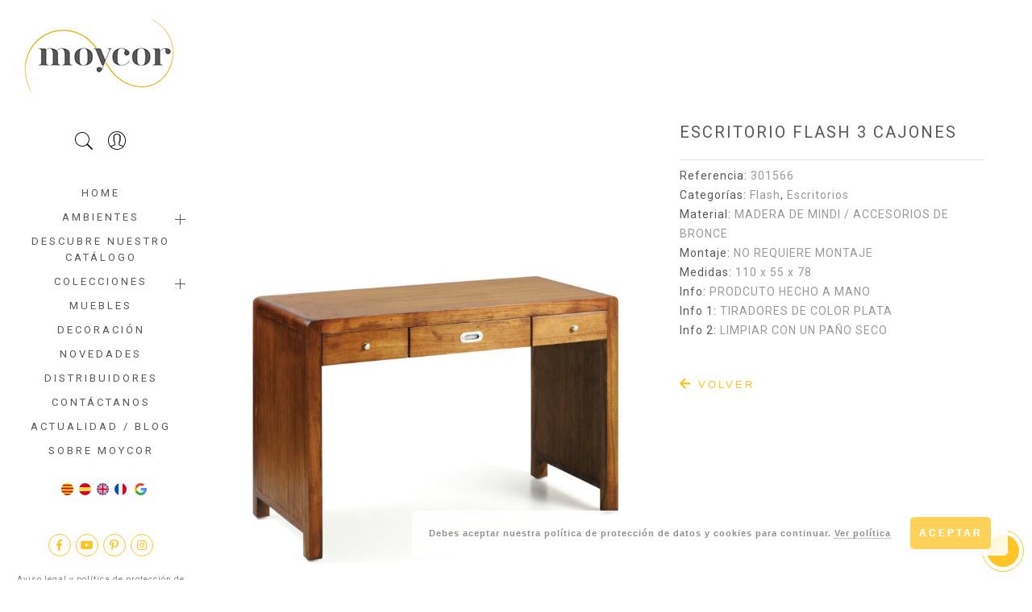

--- FILE ---
content_type: text/html; charset=UTF-8
request_url: https://www.moycor.com/producto/escritorio-flash-3-cajones/
body_size: 20874
content:

<!DOCTYPE html><html lang="es-ES" prefix="og: http://ogp.me/ns#"><head><meta http-equiv="Content-Type" content="text/html"/> <meta http-equiv="X-UA-Compatible" content="IE=edge"><meta charset="UTF-8"><meta name="viewport" content="width=device-width, initial-scale=1.0, maximum-scale=1.0, user-scalable=no"><link rel="profile" href="https://gmpg.org/xfn/11"><link rel="pingback" href="https://www.moycor.com/xmlrpc.php"><title>ESCRITORIO FLASH 3 CAJONES - MOYCOR</title><link rel="alternate" hreflang="ca" href="https://www.moycor.com/producto/escriptori-flash-3-calaixos/?lang=ca" /><link rel="alternate" hreflang="es" href="https://www.moycor.com/producto/escritorio-flash-3-cajones/" /><link rel="alternate" hreflang="en" href="https://www.moycor.com/producto/flash-3-drawers-desk/?lang=en" /><link rel="alternate" hreflang="fr" href="https://www.moycor.com/producto/bureau-flash-3-tiroirs/?lang=fr" /><link rel="canonical" href="https://www.moycor.com/producto/escritorio-flash-3-cajones/" /><meta property="og:locale" content="es_ES" /><meta property="og:type" content="article" /><meta property="og:title" content="ESCRITORIO FLASH 3 CAJONES - MOYCOR" /><meta property="og:description" content="ESCRITORIO FLASH 3 CAJONES" /><meta property="og:url" content="https://www.moycor.com/producto/escritorio-flash-3-cajones/" /><meta property="og:site_name" content="MOYCOR" /><meta property="og:image" content="https://www.moycor.com/wp-content/uploads/2019/09/301566_0.jpg" /><meta property="og:image:secure_url" content="https://www.moycor.com/wp-content/uploads/2019/09/301566_0.jpg" /><meta property="og:image:width" content="1150" /><meta property="og:image:height" content="1255" /><meta name="twitter:card" content="summary_large_image" /><meta name="twitter:description" content="ESCRITORIO FLASH 3 CAJONES" /><meta name="twitter:title" content="ESCRITORIO FLASH 3 CAJONES - MOYCOR" /><meta name="twitter:image" content="https://www.moycor.com/wp-content/uploads/2019/09/301566_0.jpg" /><link rel='dns-prefetch' href='//fonts.googleapis.com' /><link rel='dns-prefetch' href='//use.fontawesome.com' /><link rel='dns-prefetch' href='//s.w.org' /><link rel="alternate" type="application/rss+xml" title="MOYCOR &raquo; Feed" href="https://www.moycor.com/feed/" /><link rel="alternate" type="application/rss+xml" title="MOYCOR &raquo; RSS de los comentarios" href="https://www.moycor.com/comments/feed/" /><script type="text/javascript">window._wpemojiSettings = {"baseUrl":"https:\/\/s.w.org\/images\/core\/emoji\/11\/72x72\/","ext":".png","svgUrl":"https:\/\/s.w.org\/images\/core\/emoji\/11\/svg\/","svgExt":".svg","source":{"concatemoji":"https:\/\/www.moycor.com\/wp-includes\/js\/wp-emoji-release.min.js?ver=4.9.26"}};!function(e,a,t){var n,r,o,i=a.createElement("canvas"),p=i.getContext&&i.getContext("2d");function s(e,t){var a=String.fromCharCode;p.clearRect(0,0,i.width,i.height),p.fillText(a.apply(this,e),0,0);e=i.toDataURL();return p.clearRect(0,0,i.width,i.height),p.fillText(a.apply(this,t),0,0),e===i.toDataURL()}function c(e){var t=a.createElement("script");t.src=e,t.defer=t.type="text/javascript",a.getElementsByTagName("head")[0].appendChild(t)}for(o=Array("flag","emoji"),t.supports={everything:!0,everythingExceptFlag:!0},r=0;r<o.length;r++)t.supports[o[r]]=function(e){if(!p||!p.fillText)return!1;switch(p.textBaseline="top",p.font="600 32px Arial",e){case"flag":return s([55356,56826,55356,56819],[55356,56826,8203,55356,56819])?!1:!s([55356,57332,56128,56423,56128,56418,56128,56421,56128,56430,56128,56423,56128,56447],[55356,57332,8203,56128,56423,8203,56128,56418,8203,56128,56421,8203,56128,56430,8203,56128,56423,8203,56128,56447]);case"emoji":return!s([55358,56760,9792,65039],[55358,56760,8203,9792,65039])}return!1}(o[r]),t.supports.everything=t.supports.everything&&t.supports[o[r]],"flag"!==o[r]&&(t.supports.everythingExceptFlag=t.supports.everythingExceptFlag&&t.supports[o[r]]);t.supports.everythingExceptFlag=t.supports.everythingExceptFlag&&!t.supports.flag,t.DOMReady=!1,t.readyCallback=function(){t.DOMReady=!0},t.supports.everything||(n=function(){t.readyCallback()},a.addEventListener?(a.addEventListener("DOMContentLoaded",n,!1),e.addEventListener("load",n,!1)):(e.attachEvent("onload",n),a.attachEvent("onreadystatechange",function(){"complete"===a.readyState&&t.readyCallback()})),(n=t.source||{}).concatemoji?c(n.concatemoji):n.wpemoji&&n.twemoji&&(c(n.twemoji),c(n.wpemoji)))}(window,document,window._wpemojiSettings);</script><style type="text/css">img.wp-smiley,img.emoji {display: inline !important;border: none !important;box-shadow: none !important;height: 1em !important;width: 1em !important;margin: 0 .07em !important;vertical-align: -0.1em !important;background: none !important;padding: 0 !important;}</style><link rel='stylesheet' id='js_composer_front-css-css' href='https://www.moycor.com/wp-content/plugins/js_composer/assets/css/js_composer.min.css?ver=5.5.2' type='text/css' media='all' /><link rel='stylesheet' id='dashicons-css' href='https://www.moycor.com/wp-includes/css/dashicons.min.css?ver=4.9.26' type='text/css' media='all' /><link rel='stylesheet' id='wp-jquery-ui-dialog-css' href='https://www.moycor.com/wp-includes/css/jquery-ui-dialog.min.css?ver=4.9.26' type='text/css' media='all' /><link rel='stylesheet' id='gtranslate-style-css' href='https://www.moycor.com/wp-content/plugins/gtranslate/gtranslate-style24.css?ver=4.9.26' type='text/css' media='all' /><link rel='stylesheet' id='contact-form-7-css' href='https://www.moycor.com/wp-content/plugins/contact-form-7/includes/css/styles.css?ver=5.0.5' type='text/css' media='all' /><link rel='stylesheet' id='image-hover-effects-css-css' href='https://www.moycor.com/wp-content/plugins/mega-addons-for-visual-composer/css/ihover.css?ver=4.9.26' type='text/css' media='all' /><link rel='stylesheet' id='style-css-css' href='https://www.moycor.com/wp-content/plugins/mega-addons-for-visual-composer/css/style.css?ver=4.9.26' type='text/css' media='all' /><link rel='stylesheet' id='font-awesome-latest-css' href='https://www.moycor.com/wp-content/plugins/mega-addons-for-visual-composer/css/font-awesome/css/all.css?ver=4.9.26' type='text/css' media='all' /><link rel='stylesheet' id='pps_style-css' href='https://www.moycor.com/wp-content/plugins/popup-press/css/pps_style.css?ver=2.9.8' type='text/css' media='screen' /><style id='pps_style-inline-css' type='text/css'>.pps-popup {}.pps-popup .pps-wrap {}.pps-popup .pps-wrap .pps-close {}.pps-popup .pps-wrap .pps-content {}</style><link rel='stylesheet' id='vc_extend_style-css' href='https://www.moycor.com/wp-content/plugins/real3d-flipbook-wpbakery-addon/assets/vc_extend.css?ver=4.9.26' type='text/css' media='all' /><link rel='stylesheet' id='photoswipe-css' href='https://www.moycor.com/wp-content/plugins/woocommerce/assets/css/photoswipe/photoswipe.css?ver=3.5.1' type='text/css' media='all' /><link rel='stylesheet' id='photoswipe-default-skin-css' href='https://www.moycor.com/wp-content/plugins/woocommerce/assets/css/photoswipe/default-skin/default-skin.css?ver=3.5.1' type='text/css' media='all' /><style id='woocommerce-inline-inline-css' type='text/css'>.woocommerce form .form-row .required { visibility: visible; }</style><link rel='stylesheet' id='aws-style-css' href='https://www.moycor.com/wp-content/plugins/advanced-woo-search/assets/css/common.min.css?ver=3.18' type='text/css' media='all' /><link rel='stylesheet' id='yith-infs-style-css' href='https://www.moycor.com/wp-content/plugins/yith-infinite-scrolling/assets/css/frontend.css?ver=1.26.0' type='text/css' media='all' /><link rel='stylesheet' id='jas-font-google-css' href='https://fonts.googleapis.com/css?family=Montserrat%3A400%2C700%7CLato%3A400%2C300%2C700%7CLibre+Baskerville%3A400italic%7CRoboto%3A400&#038;subset=latin%2Clatin-ext&#038;ver=4.9.26' type='text/css' media='all' /><link rel='stylesheet' id='fontawesome-css' href='https://www.moycor.com/wp-content/themes/gecko/assets/vendors/font-awesome/css/font-awesome.min.css?ver=4.9.26' type='text/css' media='all' /><link rel='stylesheet' id='font-stroke-css' href='https://www.moycor.com/wp-content/themes/gecko/assets/vendors/font-stroke/css/font-stroke.min.css?ver=4.9.26' type='text/css' media='all' /><link rel='stylesheet' id='slick-css' href='https://www.moycor.com/wp-content/themes/gecko/assets/vendors/slick/slick.css?ver=4.9.26' type='text/css' media='all' /><link rel='stylesheet' id='jas-gecko-animated-css' href='https://www.moycor.com/wp-content/themes/gecko/assets/css/animate.css?ver=4.9.26' type='text/css' media='all' /><link rel='stylesheet' id='jas-gecko-style-css' href='https://www.moycor.com/wp-content/themes/gecko/style.css?ver=4.9.26' type='text/css' media='all' /><style id='jas-gecko-style-inline-css' type='text/css'>@media only screen and (min-width: 75em) {.jas-container {width: 2000px;}}.jas-branding {max-width: 200px;margin: auto;}.jas-wc .page-head, .jas-wc-single .page-head {background-image:url();background-size:auto;background-repeat:repeat;background-position:left top;background-attachment: scroll;}body {font-family: "Roboto";font-weight: 400;font-size:14px;background-color: #fff;color:#999999;}h1, h2, h3, h4, h5, h6, .f__mont {font-family: "Roboto";font-weight: 400;}h1, h2, h3, h4, h5, h6 {color:#57585a}h1 { font-size:48px; }h2 { font-size:36px; }h3 { font-size:24px; }h4 { font-size:21px; }h5 { font-size:18px; }h6 { font-size:16px; }a, a:hover, a:active,a.button-o,input.button-o,button.button-o,.cp, .chp:hover,.header-7 .jas-socials a,.header__top .jas-action a:hover,.woocommerce-MyAccount-navigation ul li:hover a,.woocommerce-MyAccount-navigation ul li.is-active a,.jas-menu li a:hover,.jas-menu li.current-menu-ancestor > a,.jas-menu li.current-menu-item > a,#jas-mobile-menu ul > li:hover > a, #jas-mobile-menu ul > li.current-menu-item > a, #jas-mobile-menu ul > li.current-menu-parent > a, #jas-mobile-menu ul > li.current-menu-ancestor > a,#jas-mobile-menu ul > li:hover > .holder, #jas-mobile-menu ul > li.current-menu-item > .holder,#jas-mobile-menu ul > li.current-menu-parent> .holder,#jas-mobile-menu ul > li.current-menu-ancestor > .holder,#jas-footer a:hover,.inside-thumb a:hover,.jas-blog-slider .post-thumbnail > div a:hover,.page-numbers li a:hover,.page-numbers.current,.jas-filter a.selected,.sidebar .widget a:hover,.widget a:hover,.widget.widget_price_filter .price_slider_amount,.widget ul.product-categories li:hover > a,.widget ul.product-categories li.current-cat > a,.widget ul.product_list_widget li a:hover span.product-title,.product-button a.button,.p-video a i,.quantity .qty a:hover,.product_meta a:hover,.wc-tabs li.active a,.product-extra .product-button:not(.flex) > .yith-wcwl-add-to-wishlist .tooltip,.page-head a:hover,.vc_tta-tab.vc_active > a,.woocommerce .widget_layered_nav ul li a:hover,.woocommerce-page .widget_layered_nav ul li a:hover,.woocommerce .widget_layered_nav ul li.chosen a,.woocommerce-page .widget_layered_nav ul li.chosen a,.woocommerce .widget_layered_nav ul li span:hover,.woocommerce-page .widget_layered_nav ul li span:hover,.woocommerce .widget_layered_nav ul li.chosen span,.woocommerce-page .widget_layered_nav ul li.chosen span {color: #fec526;}input:not([type="submit"]):not([type="checkbox"]):focus,textarea:focus,a.button-o,input.button-o,button.button-o,a.button-o:hover,input.button-o:hover,button.button-o:hover,a.button-o-w:hover,.header-7 .jas-socials a,#jas-backtop,.more-link,.product-button a.button,.product-button > *,.single-btn .btn-quickview,.p-video a,.btn-atc .yith-wcwl-add-to-wishlist a,.header-7 #jas-mobile-menu > ul > li,.header-7 #jas-mobile-menu ul ul {border-color: #fec526;}input[type="submit"]:not(.button-o),button,a.button,a.button-o:hover,input.button-o:hover,button.button-o:hover,a.button-o-w:hover,.bgp, .bghp:hover,#jas-backtop span:before,.more-link:hover,.widget .tagcloud a:hover,.jas-mini-cart .button.checkout,.woocommerce-pagination-ajax a:hover,.woocommerce-pagination-ajax a.disabled,.jas-ajax-load a:hover,.jas-ajax-load a.disabled,.widget.widget_price_filter .ui-slider-range,.widget.widget_price_filter .ui-state-default,.product-image:hover .product-button a:hover,.yith-wcwl-add-to-wishlist i.ajax-loading,.btn-atc .yith-wcwl-add-to-wishlist a:hover,.entry-summary .single_add_to_cart_button,.entry-summary .external_single_add_to_cart_button,.jas-service[class*="icon-"] .icon:before,.metaslider .flexslider .flex-prev, .metaslider .flexslider .flex-next,.slick-prev, .slick-next {background-color: #fec526;}h1, h2, h3, h4, h5, h6,.cd,.wp-caption-text,.woocommerce-MyAccount-navigation ul li a,.jas-menu > li > a,#jas-mobile-menu ul li a,.holder,.page-numbers li,.page-numbers li a,.jas-portfolio-single .portfolio-meta span,.sidebar .widget a,.sidebar .widget ul li:before,.jas-mini-cart .mini_cart_item a:nth-child(2),.widget a,.product-category h3 .count,.widget ul.product-categories li a,.widget ul.product_list_widget li a span.product-title,.widget ul.product_list_widget li ins,.price,.product-image .product-attr,.product_meta > span,.shop_table th,.order-total,.order-total td,.jas-sc-blog .post-info h4 a {color: #57585a;}.error-404.not-found a,.jas-pagination,.woocommerce-pagination,.woocommerce .widget_layered_nav ul.yith-wcan-label li a:hover,.woocommerce-page .widget_layered_nav ul.yith-wcan-label li a:hover,.woocommerce .widget_layered_nav ul.yith-wcan-label li.chosen a,.woocommerce-page .widget_layered_nav ul.yith-wcan-label li.chosen a {border-color: #57585a;}mark,.bgd,.error-404.not-found a:hover,#wp-calendar caption,.widget .tagcloud a,.woocommerce .widget_layered_nav ul.yith-wcan-label li a:hover,.woocommerce-page .widget_layered_nav ul.yith-wcan-label li a:hover,.woocommerce .widget_layered_nav ul.yith-wcan-label li.chosen a,.woocommerce-page .widget_layered_nav ul.yith-wcan-label li.chosen a,.woocommerce-ordering select,.jas-mini-cart .button,.sidebar .widget_shopping_cart .button,.actions .button.apply-cupon,.actions .button.update-cart,.button.continue-button {background-color: #57585a;}.jas-socials a,.header-text,.header__top .jas-action a {color: #fff;}.jas-socials a {border-color: #fff;}.jas-menu > li > a,#jas-mobile-menu ul > li:hover > a, #jas-mobile-menu ul > li.current-menu-item > a, #jas-mobile-menu ul > li.current-menu-parent > a, #jas-mobile-menu ul > li.current-menu-ancestor > a,#jas-mobile-menu ul > li:hover > .holder, #jas-mobile-menu ul > li.current-menu-item > .holder,#jas-mobile-menu ul > li.current-menu-parent> .holder,#jas-mobile-menu ul > li.current-menu-ancestor > .holder {color: #;}.jas-menu li > a:hover,.jas-menu li.current-menu-ancestor > a,.jas-menu li.current-menu-item > a,.jas-account-menu a:hover {color: #fec526;}.jas-menu ul a, .jas-account-menu ul a {color: #ffffff;}.jas-menu ul li a:hover {color: #fec526;}.jas-menu ul, .jas-account-menu ul {background: #57585a;}#jas-footer:before {background: #5a5a5a;}#jas-footer, .footer__top a, .footer__bot a {color: #5a5a5a;}.tag-comment {border: 1px solid #f1f1f1;padding: 15px 20px;display: none;}.oferta {color: red;}.jas-wc-single {padding-top: 50px;}.jas-social {display: none;}.page-head .woocommerce-breadcrumb, .page-head .jas-breadcrumb {margin-top: 20px;Display:none;}.header-7 #jas-mobile-menu ul ul {border-top: 0px dashed #b59677;padding: 15px 0 0;margin: 15px 0;}.header-7 #jas-mobile-menu > ul > li {border-bottom: 0px dashed #b59677; }.mt__20 {margin-top: 20px;}.entry-date {display: none;}.pt__60 {padding-top: 10px;}.mt__30 {margin-top: 0px;}.fs__12 {font-size: 12px;display: none;}.fs__30 {font-size: 35px;text-align: center;padding: 30px;}.mt__50 {margin-top: 10px;}.author {display: none;}.jas-container {padding-top: 20px;}.mb__20 {margin-bottom: 1px;}.page-head:before {background: rgb(255, 255, 255);}.post-content {padding-top: 50px;}.page-head {padding: 30px 0;line-height: 1;color: #fff;}.header__top .jas-action a {color: #5a5a5a;}.bgbl {background: #eeeeee;}.cp{color: #5a5a5a;}#jas-footer:before {background: #fff;}#jas-footer, #jas-footer .widget-title, #jas-footer a {color: #5a5a5a; }.entry-title {font-size: 20px;}.availability {display: none;}.btn-quickview {display: none;}.flex.column {flex-direction: column;background-color: white;}.wc-single-3 .woocommerce-tabs {margin-top: 0;display: none;}.attribute-label{color: #57585a;}.entry-summary .product_meta {margin-top: 6px;}.post-content {padding-top: 50px;padding-bottom: 50px;}.jas-branding {padding: 0px 0;}.pb__80 {padding-bottom: 5px;}.widget-title {font-size: 14px;margin: 15px 0 15px;text-transform: uppercase;color: #5a5a5a;font-weight: normal;padding-top: 25px;}.header-7 .holder {top: -1px;}.header-7 #jas-mobile-menu > ul > li > a {line-height: 20px;}.header-7 #jas-mobile-menu ul ul li a {line-height: 15px;}.header-7 #jas-mobile-menu ul ul {border-top: 1px dashed #b59677;padding: 1px 0 0;margin: 1px 0; }.page-head h1 {font-size: 25px !important;font-weight: 400 !important;color: #5a5a5a !important;}.header-7 {-ms-overflow-style: none;overflow: -moz-scrollbars-none;}@media screen and (min-width:0\0) {.regular-logo {margin-left: 25px; }}@media only screen and (max-width: 736px) {#jas-content {margin-top: 0px;} #jas-content {margin-top: 0px;}}@media only screen and (min-width: 1024px) {#jas-content {margin-top: 0px;}.jas-wc-single {padding-top: 130px;padding-left: 20px;padding-right: 60px;}}.product_meta > span:not(:last-child) {margin-bottom: 0px;}.header-7 .jas-socials {margin-top: 0px;}.woocommerce-page .woocommerce {margin-top: -60px;padding-left: 20px;padding-right: 20px;}.checkout {margin-top: -60px;}.post-title {display: none;}.post-thumbnail {display: none;}.btn-atc {margin-top: 10px;}.woocommerce-customer-details {display: none;}.woocommerce-order-details__title{font-size: 25px;}.search-navigation {display: inline-block;width: 100%;}.yith-s {width: 100%;}.result-count-order{visibility: hidden;}#yith-searchsubmit {display: none;}.products {margin-bottom: 60px;margin-left: 75px;margin-right: 70px;}.vc_grid-filter {margin-left: 0;margin-bottom: 50px;padding: 0;}.lost_password {visibility: hidden;margin-bottom: 0;}@media all and (-ms-high-contrast: none), (-ms-high-contrast: active) {.jas-branding {padding: 0px 0;max-width:1000px;}}.woocommerce-tabs {display: none;}.product-extra h2 {font-size: 16px;font-weight: bold;padding-bottom: 30px;}.cg {color: #999;display: none;}---@media only screen and (max-width: 736px) {.jas-wc-single {padding-top: 10px;padding-left: 20px;padding-right: 20px;}.vc_col-sm-3 {width: 50%; display:inline-block !important;}.slick-prev {left: 0px;}.slick-next {right: 0px;}}.cart_item .product-subtotal del { display: none; }.woocommerce-checkout-review-order-table .cart_item .product-total del { display: none; }.price del {color: #57585a;text-decoration: none;}.woocommerce-shipping-fields {margin-top: 0px;}.woocommerce-billing-fields{display: none;}.woocommerce-MyAccount-content {width: calc(80% - 30px);padding: 25px;float: right;background: #f4f7f6;min-height: 140px;}li:hover > .sub-menu {display: block;}#jas-mobile-menu ul li.current-menu-parent> ul {display:block;}#wc-print-button {display: inline-block;text-decoration:none;margin: 8px 10px 8px 0;padding: 5px 15px;border:0;color: #fff;background-color: #fec526;float: right;}#wc-print-button:hover {opacity: .7;color: #fff;}@media print {body{font-size: 11px;}.site-title,.site-description,h2,h3{font-size: 12pt;}.custom-header-media,.entry-title,#wc-print-button,.site-description{display: none !important;} #jas-backtop{display: none !important;}.site-branding,.header-7{display: none !important;}.woocommerce-customer-details{display: none !important;}.header-lateral #jas-wrapper {padding-left: 10px; }.page-head{display: none !important;}.custom-header,.page:not(.home) #content,#content .site-content{margin:0 !important;padding:0 !important;} }@media only screen and (max-width: 1024px){.products {margin-left: 15px; margin-right: 15px;}#jas-content {margin-top: 0px !important;}.slick-prev {left: 5px!important;}.slick-next {right: 5px!important;}}@media only screen and (min-width: 62em) {.jas-col-md-9 {-ms-flex-preferred-size: 75%;-webkit-flex-basis: 75%;flex-basis: 100%;max-width: 100%;}}.badge .new {background: #4eb0be;display: none;}@media only screen and (min-width: 62em){.jas-col-md-3 {padding-right: 2rem;padding-left: 2rem;}}.vc_btn3.vc_btn3-color-blue, .vc_btn3.vc_btn3-color-blue.vc_btn3-style-flat {color: #fec527!important;background-color: #ffffff!important;}.woocommerce-pagination-ajax a, .jas-ajax-load a {display: inline-block;padding: 8px 25px;border: 0px solid;}.product-image .db:before {background: rgba(246, 246, 246, 0.16);}.slick-prev, .slick-next {background-color: rgba(246, 246, 246, 0) !important;border-color: rgba(246, 246, 246, 0) !important; }.slick-prev:before, .slick-next:before {color: #fec526 !important;}.slick-prev.before, .slick-next.before {color: #fec526 !important;}@media only screen and (min-width: 1024px) {.p-nav {width: 50% !important;}}@media only screen and (min-width: 62em) {.jas-col-md-3 {padding-right: 3rem;padding-left: 3rem;}.mt__15 {margin-top: 15px;margin-left: -40px;margin-right: -40px;}}h3.product-title, .woocommerce h3.product-title {font-size: 13px;font-weight: 700;margin: 0;}.pea_cook_btn {background: #fed258 !important;border: 0px solid #bbb !important;border-radius: 5px !important;box-shadow: inset 0 0 0px 0px #f6f6f6 !important;font: bold 12px "helvetica neue", helvetica, arial, sans-serif !important;line-height: 1 !important;color: #ffffff !important;padding: 5px!important;text-align: center !important;text-shadow: 0 0px 0 #fff !important;width: 100px !important;margin-left: 20px !important;}@media only screen and (max-width: 1024px) {.vc_basic_grid .vc_grid.vc_row .vc_grid-item.vc_visible-item {display: inline-block !important;width: 50%;}}body ::-webkit-scrollbar {width: 0px !important;background: transparent !important;}.badge .sold-out {background: #999;display: none;}.woocommerce-product-details__short-description {display: none;}.nou p {width: fit-content;top: 15px;padding: 0 12px 0 10px;height: 24px;line-height: 24px;background: #fec526;color: #fff;z-index: 10;font-size: 15px;font-weight: bold;max-width: 55px;}.oferta{display:none;}.logged-in .oferta{display: inline;;}.cart_item .custom-attributes{display:none;}.order_item .custom-attributes{display:none;}.woocommerce-MyAccount-content p {display:none;}.woocommerce-orders-table__cell-order-status{display:none;}.woocommerce-orders-table__header-order-status{display:none;}.price ins {color: #999;display: none;}.mini_cart_item .custom-attributes{display:none;}.legal {font-size: 10px;color: gray;}.cart_item .product-thumbnail { max-width: 150px; }.product-name .item-thumb { max-width: 100px; max-height: 100px; }.cart_item.product-name .item-info .product-price { display:block; }.cart_item .product-name .product-price { display:none; }.shop_table .product-price { text-align: left; }.shop_table .cart-discount { display:none; }.mini_cart_item .product-price { display:none; }@media only screen and (max-width: 1500px) {.entradanom {height: 40px; }}@media only screen and (max-width: 736px) {.woocommerce-MyAccount-content {width: 100% !important;margin-top: 30px;}}@media only screen and (min-width: 1500px) {.slick-slider .slick-list {max-height: inherit !important;}}@media only screen and (max-width:1200px){.woocommerce-MyAccount-navigation {width: 100%;}}@media only screen and (max-width: 1200px){.woocommerce-MyAccount-content {width: 100% !important;margin-top: 30px;}}.jas-ajax-load a.disabled {opacity: .3;pointer-events: none;display: none;}.mask-overlay {background: rgba(255, 255, 255, 0.8) !important;}.btn-volver {background-color: white !important;padding-left: 0px !important;color:#fec526;}.print-invoice {margin-top: 5px;}.slick-slider .draggable {max-height: 750px !important;} @media only screen and (min-width: 1500px) {.attachment-shop_single{max-height:750px !important;width: auto !important;} }h3 {letter-spacing: 1px;} .search-results .price {display: none;}a.button .view{display: none;}.woocommerce-button.button.view{display: none;}.tax-product_cat .price {display: none;}.related .price {display: none;}.jas-mini-cart img {float: left;margin-right: 15px;max-width: 60px;margin-bottom: 50px;}.notranslate {position: absolute;width: 25px;opacity: 0;z-index: 2;height: 15px;}</style><link rel='stylesheet' id='font-awesome-official-css' href='https://use.fontawesome.com/releases/v5.8.1/css/all.css' type='text/css' media='all' integrity="sha384-50oBUHEmvpQ+1lW4y57PTFmhCaXp0ML5d60M1M7uH2+nqUivzIebhndOJK28anvf" crossorigin="anonymous" /><link rel='stylesheet' id='wpb_wrps_owl_carousel-css' href='https://www.moycor.com/wp-content/plugins/wpb-woocommerce-related-products-slider/assets/css/owl.carousel.css?ver=2.3.4' type='text/css' media='' /><link rel='stylesheet' id='wpb_wrps_main_style-css' href='https://www.moycor.com/wp-content/plugins/wpb-woocommerce-related-products-slider/assets/css/main.css?ver=1.0' type='text/css' media='' /><link rel='stylesheet' id='modulobox-css' href='https://www.moycor.com/wp-content/plugins/modulobox/public/assets/css/modulobox.min.css?ver=1.0.5' type='text/css' media='all' /><style id='modulobox-inline-css' type='text/css'>.mobx-overlay{background-color:#000000;}.mobx-top-bar{background-color:rgba(0,0,0,0.4);}button.mobx-prev,button.mobx-next{background-color:rgba(0,0,0,0.4);}.mobx-bottom-bar{background-color:rgba(0,0,0,0.4);}.mobx-holder .mobx-share-tooltip{background-color:#ffffff;border-color:#ffffff;color:#444444;width:120px;}.mobx-thumb:after{border-color:#ffffff;}.mobx-holder .mobx-loader{border-color:rgba(255,255,255,0.2);border-left-color:#ffffff;}.mobx-top-bar *{color:#ffffff;}.mobx-prev *,.mobx-next *{color:#ffffff;}.mobx-thumb-loaded{opacity:0.50;}.mobx-active-thumb .mobx-thumb-loaded{opacity:1.00;}.mobx-top-bar button{height:40px;width:40px;}.mobx-timer{height:24px;width:24px;}button.mobx-prev, button.mobx-next{height:32px;width:44px;}.mobx-share-tooltip button{height:40px;width:40px;}.mobx-caption-inner{max-width:420px;}.mobx-holder .mobx-counter{font-weight:400;color:#ffffff;text-align:center;font-size:13px;line-height:44px;font-style:normal;text-decoration:none;text-transform:none;}.mobx-holder .mobx-title{font-weight:400;color:#eeeeee;text-align:center;font-size:13px;line-height:18px;font-style:normal;text-decoration:none;text-transform:none;}.mobx-holder .mobx-desc{font-weight:400;color:#bbbbbb;text-align:center;font-size:12px;line-height:16px;font-style:normal;text-decoration:none;text-transform:none;}</style><link rel='stylesheet' id='font-awesome-official-v4shim-css' href='https://use.fontawesome.com/releases/v5.8.1/css/v4-shims.css' type='text/css' media='all' integrity="sha384-knhdgIEP1JBPHETtXGyUk1FXV22kd1ZAN8yyExweAKAfztV5+kSBjUff4pHDG38c" crossorigin="anonymous" /><style id='font-awesome-official-v4shim-inline-css' type='text/css'>@font-face {font-family: "FontAwesome";src: url("https://use.fontawesome.com/releases/v5.8.1/webfonts/fa-brands-400.eot"),url("https://use.fontawesome.com/releases/v5.8.1/webfonts/fa-brands-400.eot?#iefix") format("embedded-opentype"),url("https://use.fontawesome.com/releases/v5.8.1/webfonts/fa-brands-400.woff2") format("woff2"),url("https://use.fontawesome.com/releases/v5.8.1/webfonts/fa-brands-400.woff") format("woff"),url("https://use.fontawesome.com/releases/v5.8.1/webfonts/fa-brands-400.ttf") format("truetype"),url("https://use.fontawesome.com/releases/v5.8.1/webfonts/fa-brands-400.svg#fontawesome") format("svg");}@font-face {font-family: "FontAwesome";src: url("https://use.fontawesome.com/releases/v5.8.1/webfonts/fa-solid-900.eot"),url("https://use.fontawesome.com/releases/v5.8.1/webfonts/fa-solid-900.eot?#iefix") format("embedded-opentype"),url("https://use.fontawesome.com/releases/v5.8.1/webfonts/fa-solid-900.woff2") format("woff2"),url("https://use.fontawesome.com/releases/v5.8.1/webfonts/fa-solid-900.woff") format("woff"),url("https://use.fontawesome.com/releases/v5.8.1/webfonts/fa-solid-900.ttf") format("truetype"),url("https://use.fontawesome.com/releases/v5.8.1/webfonts/fa-solid-900.svg#fontawesome") format("svg");}@font-face {font-family: "FontAwesome";src: url("https://use.fontawesome.com/releases/v5.8.1/webfonts/fa-regular-400.eot"),url("https://use.fontawesome.com/releases/v5.8.1/webfonts/fa-regular-400.eot?#iefix") format("embedded-opentype"),url("https://use.fontawesome.com/releases/v5.8.1/webfonts/fa-regular-400.woff2") format("woff2"),url("https://use.fontawesome.com/releases/v5.8.1/webfonts/fa-regular-400.woff") format("woff"),url("https://use.fontawesome.com/releases/v5.8.1/webfonts/fa-regular-400.ttf") format("truetype"),url("https://use.fontawesome.com/releases/v5.8.1/webfonts/fa-regular-400.svg#fontawesome") format("svg");unicode-range: U+F004-F005,U+F007,U+F017,U+F022,U+F024,U+F02E,U+F03E,U+F044,U+F057-F059,U+F06E,U+F070,U+F075,U+F07B-F07C,U+F080,U+F086,U+F089,U+F094,U+F09D,U+F0A0,U+F0A4-F0A7,U+F0C5,U+F0C7-F0C8,U+F0E0,U+F0EB,U+F0F3,U+F0F8,U+F0FE,U+F111,U+F118-F11A,U+F11C,U+F133,U+F144,U+F146,U+F14A,U+F14D-F14E,U+F150-F152,U+F15B-F15C,U+F164-F165,U+F185-F186,U+F191-F192,U+F1AD,U+F1C1-F1C9,U+F1CD,U+F1D8,U+F1E3,U+F1EA,U+F1F6,U+F1F9,U+F20A,U+F247-F249,U+F24D,U+F254-F25B,U+F25D,U+F267,U+F271-F274,U+F279,U+F28B,U+F28D,U+F2B5-F2B6,U+F2B9,U+F2BB,U+F2BD,U+F2C1-F2C2,U+F2D0,U+F2D2,U+F2DC,U+F2ED,U+F328,U+F358-F35B,U+F3A5,U+F3D1,U+F410,U+F4AD;}</style><link rel='stylesheet' id='festi-user-role-prices-styles-css' href='//www.moycor.com/wp-content/plugins/woocommerce-prices-by-user-role/static/styles/frontend/style.css?ver=3.0' type='text/css' media='all' /><script type="text/template" id="tmpl-variation-template"><div class="woocommerce-variation-description">{{{ data.variation.variation_description }}}</div><div class="woocommerce-variation-price">{{{ data.variation.price_html }}}</div><div class="woocommerce-variation-availability">{{{ data.variation.availability_html }}}</div></script><script type="text/template" id="tmpl-unavailable-variation-template"><p>Lo sentimos, este producto no está disponible. Por favor elige otra combinación.</p></script><script type='text/javascript' src='https://www.moycor.com/wp-includes/js/jquery/jquery.js?ver=1.12.4'></script><script type='text/javascript' src='https://www.moycor.com/wp-includes/js/jquery/jquery-migrate.min.js?ver=1.4.1'></script><script type='text/javascript' src='https://www.moycor.com/wp-content/plugins/woocommerce-multilingual/res/js/front-scripts.min.js?ver=4.3.7'></script><script type='text/javascript'>var actions = {"is_lang_switched":"0","force_reset":"0"};</script><script type='text/javascript' src='https://www.moycor.com/wp-content/plugins/woocommerce-multilingual/res/js/cart_widget.min.js?ver=4.3.7'></script><script type='text/javascript' src='https://www.moycor.com/wp-content/plugins/sitepress-multilingual-cms/res/js/jquery.cookie.js?ver=4.0.8'></script><script type='text/javascript'>var wpml_cookies = {"_icl_current_language":{"value":"es","expires":1,"path":"\/"}};var wpml_cookies = {"_icl_current_language":{"value":"es","expires":1,"path":"\/"}};</script><script type='text/javascript' src='https://www.moycor.com/wp-content/plugins/sitepress-multilingual-cms/res/js/cookies/language-cookie.js?ver=4.0.8'></script><script type='text/javascript' src='//www.moycor.com/wp-content/plugins/woocommerce-prices-by-user-role/static/js/frontend/general.js?ver=3.0'></script><script type='text/javascript' src='https://www.moycor.com/wp-content/plugins/woocommerce/assets/js/jquery-blockui/jquery.blockUI.min.js?ver=2.70'></script><script type='text/javascript'>var wc_add_to_cart_params = {"ajax_url":"\/wp-admin\/admin-ajax.php","wc_ajax_url":"\/?wc-ajax=%%endpoint%%","i18n_view_cart":"Ver cesta","cart_url":"https:\/\/www.moycor.com\/cart-2\/","is_cart":"","cart_redirect_after_add":"no"};</script><script type='text/javascript' src='https://www.moycor.com/wp-content/plugins/woocommerce/assets/js/frontend/add-to-cart.min.js?ver=3.5.1'></script><script type='text/javascript' src='https://www.moycor.com/wp-content/plugins/js_composer/assets/js/vendors/woocommerce-add-to-cart.js?ver=5.5.2'></script><link rel='https://api.w.org/' href='https://www.moycor.com/wp-json/' /><link rel="EditURI" type="application/rsd+xml" title="RSD" href="https://www.moycor.com/xmlrpc.php?rsd" /><link rel="wlwmanifest" type="application/wlwmanifest+xml" href="https://www.moycor.com/wp-includes/wlwmanifest.xml" /> <meta name="generator" content="WordPress 4.9.26" /><meta name="generator" content="WooCommerce 3.5.1" /><link rel='shortlink' href='https://www.moycor.com/?p=3705510' /><link rel="alternate" type="application/json+oembed" href="https://www.moycor.com/wp-json/oembed/1.0/embed?url=https%3A%2F%2Fwww.moycor.com%2Fproducto%2Fescritorio-flash-3-cajones%2F" /><link rel="alternate" type="text/xml+oembed" href="https://www.moycor.com/wp-json/oembed/1.0/embed?url=https%3A%2F%2Fwww.moycor.com%2Fproducto%2Fescritorio-flash-3-cajones%2F&#038;format=xml" /><meta name="generator" content="WPML ver:4.0.8 stt:8,1,4,2;" /><script>(function(i,s,o,g,r,a,m){i['GoogleAnalyticsObject']=r;i[r]=i[r]||function(){(i[r].q=i[r].q||[]).push(arguments)},i[r].l=1*new Date();a=s.createElement(o),m=s.getElementsByTagName(o)[0];a.async=1;a.src=g;m.parentNode.insertBefore(a,m)})(window,document,'script','//www.google-analytics.com/analytics.js','ga');ga('create', 'UA-140794851-1', 'moycor.com');ga('send', 'pageview');</script><script>var JASAjaxURL = 'https://www.moycor.com/wp-admin/admin-ajax.php';var JASSiteURL = 'https://www.moycor.com/index.php';</script><noscript><style>.woocommerce-product-gallery{ opacity: 1 !important; }</style></noscript><style type="text/css">.recentcomments a{display:inline !important;padding:0 !important;margin:0 !important;}</style><meta name="generator" content="Powered by WPBakery Page Builder - drag and drop page builder for WordPress."/><!--[if lte IE 9]><link rel="stylesheet" type="text/css" href="https://www.moycor.com/wp-content/plugins/js_composer/assets/css/vc_lte_ie9.min.css" media="screen"><![endif]--><link rel="icon" href="https://www.moycor.com/wp-content/uploads/2024/03/MOYCOR_logo_M_alta.jpg" sizes="32x32" /><link rel="icon" href="https://www.moycor.com/wp-content/uploads/2024/03/MOYCOR_logo_M_alta.jpg" sizes="192x192" /><link rel="apple-touch-icon-precomposed" href="https://www.moycor.com/wp-content/uploads/2024/03/MOYCOR_logo_M_alta.jpg" /><meta name="msapplication-TileImage" content="https://www.moycor.com/wp-content/uploads/2024/03/MOYCOR_logo_M_alta.jpg" /><style type="text/css" id="wp-custom-css">span[data-name="btnShare"],span[data-name="btnSound"],span[data-name="btnPrint"],span[data-name="btnSelect"]{display: none !important;}@media (max-width: 600px) {h2 {font-size: 20px !important;line-height: 25px;}h4 {font-size: 12px !important;line-height: 20px !important;}}@media (min-width: 1000px) {h2 {font-size: 30px !important;}h4 {font-size: 20px !important;line-height: 20px;}}.categories-inici{color: #57585a ;}.categories-inici:hover{ opacity: 0.5;}.black-box{background-color:#2b2b2b !important;}.header-7-mobile.w__100{width:99% !important;margin:auto;}.catalogues-moycor{border: 5px solid #fec526;}.product-download-button{background-color: #FFF;border:1px solid #fec526;color: #fec526;padding: 3px 9px;margin: 6px 0px;display: inline-block;font-size:12px;}.product-download-button:hover{background-color: #fec526;border:1px solid #fec526;color: #FFF;}.page-id-388 .vc_gitem-zone-mini .vc_gitem_row,.page-id-868 .vc_gitem-zone-mini .vc_gitem_row,.page-id-5659 .vc_gitem-zone-mini .vc_gitem_row{min-height:450px !important;}.jas-pagination, .woocommerce-pagination{border-top:0;}.price del {color: #999999 !important;}.owl-nav,.woocommerce-orders-table__header-order-actions,.woocommerce-orders-table__cell-order-actions{display:none;}.single-product-thumbnail .p-nav.jas-carousel{width:100% !important;}.wrps_related_products.wrps_theme_box .wpb-wrps-item {background: #FFF;}.wrps_related_products_area{margin-top:50px;}.wrps_related_products_area .owl-theme .owl-nav [class*="owl-"] {border-radius: 50px;padding: 8px 14px !important;}.wrps_related_products_area h3.wpb_wrps_title{font-size:13px;margin-top:0px !important;}.wrps_related_products_area h3.wpb_wrps_title a:hover{color: #fec526;}.product .summary .stock{display:none;}.en-transito,.en-transit,.in-transit{display:block;margin-bottom:25px;}.catalogo-moycor del{text-decoration:none !important;}.catalogo-moycor ins{display:none !important;}.woocommerce-MyAccount-content .acf-input-wrap{width: auto;float: left;margin-right: 5px;}.multiplicador-active .woocommerce-Price-amount,.widget_shopping_cart_content .quantity,.multiplicador-active .woocommerce-cart-form .woocommerce-Price-amount,.multiplicador-active .checkout .woocommerce-Price-amount,.multiplicador-active .cart_totals table,.multiplicador-active .cart_totals h2,.multiplicador-active #order_review .cart-subtotal,.multiplicador-active #order_review .tax-rate,.multiplicador-active #order_review .order-total,.multiplicador-active .product-price,.multiplicador-active .woocommerce-mini-cart__total{display:none !important;}.order-again{display:none !important;}.nou p.oferta {background:#fec526 !important;border-radius: 100% !important;width: 45px;height: 45px;display: inline-block;text-align: center;line-height: 45px;padding: 0 !important;}.tax-product_cat .price {display: block !important;color: #999999;}h3.product-title, .woocommerce h3.product-title{}.product-medidas{margin-bottom: 0.5em !important;}.wrps_related_products.wrps_theme_box .wpb_wrps_title {margin: 0px 0;}.result-count-order{display:none;}.vc_grid-container{margin-bottom:0px;}.vc_grid-filter{margin-bottom:20px;}.jas-row .jas-container{padding-top:0;}.vc_grid-filter-item a{color:#999999;}.archive .products .product{padding-bottom:20px;}.vc_gitem-post-meta-field-custom_medidas{margin-top: -18px;margin-bottom: 5px;}.vc_slide.vc_images_carousel{touch-action: pan-x !important;}.moycor-user .jas-icon-cart.pr {display: none;}.moycor-user .summary.entry-summary .btn-atc.atc-slide form.cart {display: none;}.page-id-46.moycor-user .woocommerce-MyAccount-content form, .page-id-46.moycor-user .woocommerce-MyAccount-content hr {display: none;}img[src*="6110701_6.png"],img[src*="9115_2-2.jpg"]{display: none !important;}</style><noscript><style type="text/css"> .wpb_animate_when_almost_visible { opacity: 1; }</style></noscript></head><body data-rsssl=1 class="product-template-default single single-product postid-3705510 woocommerce woocommerce-page woocommerce-no-js header-lateral jan-atc-behavior-slide wpb-js-composer js-comp-ver-5.5.2 vc_responsive" itemscope="itemscope" itemtype="http://schema.org/WebPage" ><div id="jas-wrapper" class="multiplicador-active"><header id="jas-header" class="header-7 pf" role="banner" itemscope="itemscope" itemtype="http://schema.org/WPHeader" ><i class="close-menu hidden-md visible-1024 pe-7s-close pa"></i><div class="flex column center-xs pt__60 pb__60"><div class="jas-branding ts__05"><a class="db" href="https://www.moycor.com/"><img class="regular-logo" src="https://www.moycor.com/wp-content/uploads/2017/08/moycorlogo.jpg" width="200" height="141" alt="MOYCOR" /><img class="retina-logo" src="https://www.moycor.com/wp-content/uploads/2018/03/02pxMOYCOR_300DPI-RGB-GRIS.jpg" width="1754" height="1240" alt="MOYCOR" /></a></div><div class="jas-action flex middle-xs center-xs pr"><a class="cb chp db" href="https://www.moycor.com/buscar/"><i class="pe-7s-search"></i></a><div class="jas-my-account hidden-xs ts__05 pr"><a class="cb chp db" href="https://www.moycor.com/my-account/"><i class="pe-7s-user"></i></a><ul class="pa tc"><li><a class="db cg chp" href="https://www.moycor.com/my-account/">Entrar</a></li></ul></div></div><nav class="jas-navigation center-xs mt__30" role="navigation"><div id="jas-mobile-menu" class="menu-main-menu-container"><ul id="menu-main-menu" class="menu"><li id="menu-item-3686167" class="menu-item menu-item-type-post_type menu-item-object-page menu-item-home"><a href="https://www.moycor.com/"><span>Home</span></a></li><li id="menu-item-5914" class="menu-item menu-item-type-custom menu-item-object-custom menu-item-has-children has-sub"><a href="https://www.moycor.com/ambientes/"><span>AMBIENTES</span></a><ul><li id="menu-item-2992779" class="menu-item menu-item-type-post_type menu-item-object-page"><a href="https://www.moycor.com/everest-1/"><span>Everest</span></a></li><li id="menu-item-3837739" class="menu-item menu-item-type-post_type menu-item-object-page"><a href="https://www.moycor.com/eyre-2/"><span>Eyre</span></a></li><li id="menu-item-838" class="menu-item menu-item-type-post_type menu-item-object-page"><a href="https://www.moycor.com/flash/"><span>Flash</span></a></li><li id="menu-item-2994100" class="menu-item menu-item-type-post_type menu-item-object-page"><a href="https://www.moycor.com/madhu-3-2/"><span>Madhu</span></a></li><li id="menu-item-835" class="menu-item menu-item-type-post_type menu-item-object-page"><a href="https://www.moycor.com/merapi/"><span>Merapi</span></a></li><li id="menu-item-3796142" class="menu-item menu-item-type-post_type menu-item-object-page"><a href="https://www.moycor.com/oporto-2/"><span>Oporto</span></a></li><li id="menu-item-94769" class="menu-item menu-item-type-post_type menu-item-object-page"><a href="https://www.moycor.com/pipa-2/"><span>Pipa</span></a></li><li id="menu-item-3779825" class="menu-item menu-item-type-post_type menu-item-object-page"><a href="https://www.moycor.com/scandi-2/"><span>Scandi</span></a></li><li id="menu-item-2994137" class="menu-item menu-item-type-post_type menu-item-object-page"><a href="https://www.moycor.com/siena-3/"><span>Siena</span></a></li><li id="menu-item-840" class="menu-item menu-item-type-post_type menu-item-object-page"><a href="https://www.moycor.com/star/"><span>Star</span></a></li><li id="menu-item-828" class="menu-item menu-item-type-post_type menu-item-object-page"><a href="https://www.moycor.com/vintage-2/"><span>Vintage</span></a></li><li id="menu-item-3687044" class="menu-item menu-item-type-post_type menu-item-object-page"><a href="https://www.moycor.com/otros/"><span>Otros</span></a></li></ul></li><li id="menu-item-3681208" class="menu-item menu-item-type-post_type menu-item-object-page"><a href="https://www.moycor.com/catalogo/"><span>Descubre nuestro catálogo</span></a></li><li id="menu-item-523" class="menu-item menu-item-type-custom menu-item-object-custom menu-item-has-children has-sub"><a href="https://www.moycor.com/colecciones"><span>Colecciones</span></a><ul><li id="menu-item-2992781" class="menu-item menu-item-type-post_type menu-item-object-page"><a href="https://www.moycor.com/everest-2/"><span>Everest</span></a></li><li id="menu-item-3833139" class="menu-item menu-item-type-post_type menu-item-object-page"><a href="https://www.moycor.com/eyre/"><span>Eyre</span></a></li><li id="menu-item-1226" class="menu-item menu-item-type-post_type menu-item-object-page"><a href="https://www.moycor.com/flash-2/"><span>Flash</span></a></li><li id="menu-item-2994035" class="menu-item menu-item-type-post_type menu-item-object-page"><a href="https://www.moycor.com/madhu-3/"><span>Madhu</span></a></li><li id="menu-item-1223" class="menu-item menu-item-type-post_type menu-item-object-page"><a href="https://www.moycor.com/merapi-2/"><span>Merapi</span></a></li><li id="menu-item-3796143" class="menu-item menu-item-type-post_type menu-item-object-page"><a href="https://www.moycor.com/oporto/"><span>Oporto</span></a></li><li id="menu-item-88263" class="menu-item menu-item-type-post_type menu-item-object-page"><a href="https://www.moycor.com/pipa/"><span>Pipa</span></a></li><li id="menu-item-3779746" class="menu-item menu-item-type-post_type menu-item-object-page"><a href="https://www.moycor.com/scandi/"><span>Scandi</span></a></li><li id="menu-item-2994116" class="menu-item menu-item-type-post_type menu-item-object-page"><a href="https://www.moycor.com/siena/"><span>Siena</span></a></li><li id="menu-item-1215" class="menu-item menu-item-type-post_type menu-item-object-page"><a href="https://www.moycor.com/star-2/"><span>Star</span></a></li><li id="menu-item-1214" class="menu-item menu-item-type-post_type menu-item-object-page"><a href="https://www.moycor.com/vintage/"><span>Vintage</span></a></li></ul></li><li id="menu-item-3010234" class="menu-item menu-item-type-custom menu-item-object-custom"><a href="https://www.moycor.com/categoria-producto/muebles/?lang=es"><span>Muebles</span></a></li><li id="menu-item-3010235" class="menu-item menu-item-type-custom menu-item-object-custom"><a href="https://www.moycor.com/categoria-producto/decoracion/?lang=es"><span>Decoración</span></a></li><li id="menu-item-3013307" class="menu-item menu-item-type-post_type menu-item-object-page"><a href="https://www.moycor.com/novedades/"><span>NOVEDADES</span></a></li><li id="menu-item-821" class="menu-item menu-item-type-post_type menu-item-object-page"><a href="https://www.moycor.com/nuestras-tiendas/"><span>DISTRIBUIDORES</span></a></li><li id="menu-item-815" class="menu-item menu-item-type-post_type menu-item-object-page"><a href="https://www.moycor.com/contact/"><span>CONTÁCTANOS</span></a></li><li id="menu-item-818" class="menu-item menu-item-type-post_type menu-item-object-page"><a href="https://www.moycor.com/actualidad/"><span>ACTUALIDAD / BLOG</span></a></li><li id="menu-item-816" class="menu-item menu-item-type-post_type menu-item-object-page"><a href="https://www.moycor.com/about-us/"><span>SOBRE MOYCOR</span></a></li></ul></div></nav><div style=" margin-bottom: 35px;" ><ul style=" margin-right: 22px;"> <li style="display:inline"><a href="https://www.moycor.com/?lang=ca" translate="no"><img src="https://www.moycor.com/wp-content/themes/gecko/assets/images/icons/cat.svg" width="15" height="15" style=" margin-bottom:13px;margin-left: 7px;"/></a></li><li style="display:inline"><a href="https://www.moycor.com/" translate="no"><img src="https://www.moycor.com/wp-content/themes/gecko/assets/images/icons/sp.svg" width="15" height="15" style=" margin-bottom:13px;margin-left: 7px;"/></a></li><li style="display:inline"><a href="https://www.moycor.com/?lang=en" translate="no"><img src="https://www.moycor.com/wp-content/themes/gecko/assets/images/icons/ing.svg" width="15" height="15" style=" margin-bottom:13px;margin-left: 7px;"/></a></li><li style="display:inline"><a href="https://www.moycor.com/?lang=fr" translate="no"><img src="https://www.moycor.com/wp-content/themes/gecko/assets/images/icons/fr.svg" width="15" height="15" style=" margin-bottom:13px;margin-left: 7px; margin-right: 3px;"/></a></li><li style="display:inline" > <img src="https://www.moycor.com/wp-content/themes/gecko/assets/images/icons/s.svg" width="15" height="15" style="margin-bottom:13px;margin-left: 7px;margin-right: 3px;position: absolute;z-index: 1;"/><a href="#"> <select onchange="doGTranslate(this);" class="notranslate" id="gtranslate_selector"><option value="">Select Language</option><option value="es|cs">Czech</option><option value="es|nl">Dutch</option><option value="es|it">Italian</option><option value="es|pt">Portuguese</option><option value="es|ru">Russian</option><option value="es|es">Spanish</option><option value="es|sv">Swedish</option></select><style type="text/css">#goog-gt-tt {display:none !important;}.goog-te-banner-frame {display:none !important;}.goog-te-menu-value:hover {text-decoration:none !important;}.goog-text-highlight {background-color:transparent !important;box-shadow:none !important;}body {top:0 !important;}#google_translate_element2 {display:none!important;}</style><div id="google_translate_element2"></div><script type="text/javascript">function googleTranslateElementInit2() {new google.translate.TranslateElement({pageLanguage: 'es',autoDisplay: false}, 'google_translate_element2');}</script><script type="text/javascript" src="//translate.google.com/translate_a/element.js?cb=googleTranslateElementInit2"></script><script type="text/javascript">function GTranslateGetCurrentLang() {var keyValue = document['cookie'].match('(^|;) ?googtrans=([^;]*)(;|$)');return keyValue ? keyValue[2].split('/')[2] : null;}function GTranslateFireEvent(element,event){try{if(document.createEventObject){var evt=document.createEventObject();element.fireEvent('on'+event,evt)}else{var evt=document.createEvent('HTMLEvents');evt.initEvent(event,true,true);element.dispatchEvent(evt)}}catch(e){}}function doGTranslate(lang_pair){if(lang_pair.value)lang_pair=lang_pair.value;if(lang_pair=='')return;var lang=lang_pair.split('|')[1];if(GTranslateGetCurrentLang() == null && lang == lang_pair.split('|')[0])return;var teCombo;var sel=document.getElementsByTagName('select');for(var i=0;i<sel.length;i++)if(/goog-te-combo/.test(sel[i].className)){teCombo=sel[i];break;}if(document.getElementById('google_translate_element2')==null||document.getElementById('google_translate_element2').innerHTML.length==0||teCombo.length==0||teCombo.innerHTML.length==0){setTimeout(function(){doGTranslate(lang_pair)},500)}else{teCombo.value=lang;GTranslateFireEvent(teCombo,'change');GTranslateFireEvent(teCombo,'change')}}</script></a></li> </ul></div><div class="jas-socials"><a class="dib br__50 tc facebook-f" href="https://www.facebook.com/moycor" target="_blank"><i class="fa fa-facebook-f"></i></a><a class="dib br__50 tc youtube" href="https://www.youtube.com/channel/UCzBryyz-NFd3DHDRowJGXAw" target="_blank"><i class="fa fa-youtube"></i></a><a class="dib br__50 tc pinterest-p" href="https://www.pinterest.es/MoycorHome/" target="_blank"><i class="fa fa-pinterest-p"></i></a><a class="dib br__50 tc instagram" href="https://www.instagram.com/moycorhome/" target="_blank"><i class="fa fa-instagram"></i></a></div><div style="padding: 20px"><a class="cb chp db legal" href="https://www.moycor.com/aviso-legal/">Aviso legal y política de protección de datos</a></div></div></header><div class="jas-mini-cart jas-push-menu"><div class="jas-mini-cart-content"><h3 class="mg__0 tc cw bgb tu ls__2">Cesta <i class="close-cart pe-7s-close pa"></i></h3><div class="widget_shopping_cart_content"></div></div></div><form class="header__search w__100 dn pf" role="search" method="get" action="https://www.moycor.com/" itemprop="potentialAction" itemscope="itemscope" itemtype="http://schema.org/SearchAction" ><div class="pa"><input class="w__100 jas-ajax-search" type="text" name="s" placeholder="Search for..." /><input type="hidden" name="post_type" value="product"></div><a id="sf-close" class="pa" href="#"><i class="pe-7s-close"></i></a></form><div class="header-7-mobile pl__15 pr__15 hidden-md visible-1024 top-menu w__100"><div class="jas-row middle-xs"><div class="jas-col-sm-3 jas-col-xs-3"><a href="javascript:void(0);" class="jas-push-menu-btn"><img src="https://www.moycor.com/wp-content/themes/gecko/assets/images/icons/hamburger-black.svg" width="25" height="22" alt="Menu" /></a></div><div class="jas-col-sm-6 jas-col-xs-6 start-md center-sm center-xs"><div class="jas-branding ts__05"><a class="db" href="https://www.moycor.com/"><img class="regular-logo" src="https://www.moycor.com/wp-content/uploads/2017/08/moycorlogo.jpg" width="200" height="141" alt="MOYCOR" /><img class="retina-logo" src="https://www.moycor.com/wp-content/uploads/2018/03/02pxMOYCOR_300DPI-RGB-GRIS.jpg" width="1754" height="1240" alt="MOYCOR" /></a></div></div><div class="jas-col-md-3 jas-col-sm-3 jas-col-xs-3"><div class="jas-action flex end-xs middle-xs"><a class="cb chp db hidden-xs" href="https://www.moycor.com/buscar/"><i class="pe-7s-search"></i></a><div class="jas-my-account hidden-xs ts__05 pr"><a class="cb chp db" href="https://www.moycor.com/my-account/"><i class="pe-7s-user"></i></a><ul class="pa tc"><li><a class="db cg chp" href="https://www.moycor.com/my-account/">Entrar</a></li></ul></div></div></div></div></div><div id="jas-content"><div class="jas-wc-single wc-single-1 mb__60"><div class="woocommerce-notices-wrapper"></div><div class="jas-container"><div class="jas-row"><div class="jas-col-md-12 jas-col-xs-12"><div id="product-3705510" class="post-3705510 product type-product status-publish has-post-thumbnail product_cat-flash product_cat-escritorios first instock taxable shipping-taxable purchasable product-type-simple"><div class="jas-row"><div class="jas-col-md-7 jas-col-sm-7 jas-col-xs-12 pr"><div class="badge tu tc fs__12 ls__2"></div><div class="single-product-thumbnail pr woocommerce-product-gallery test3"><div class="p-thumb images jas-carousel" data-slick='{&quot;slidesToShow&quot;: 1,&quot;slidesToScroll&quot;: 1,&quot;asNavFor&quot;: &quot;.p-nav&quot;,&quot;fade&quot;:true,&quot;adaptiveHeight&quot;:true}'><div data-thumb="https://www.moycor.com/wp-content/uploads/2019/09/301566_0-596x650.jpg" class="p-item woocommerce-product-gallery__image"><a href="https://www.moycor.com/wp-content/uploads/2019/09/301566_0.jpg" class="woocommerce-product-gallery__trigger"><img width="750" height="818" src="https://www.moycor.com/wp-content/uploads/2019/09/301566_0-750x818.jpg" class="attachment-shop_single size-shop_single wp-post-image" alt="" title="" data-src="https://www.moycor.com/wp-content/uploads/2019/09/301566_0.jpg" data-large_image="https://www.moycor.com/wp-content/uploads/2019/09/301566_0.jpg" data-large_image_width="1150" data-large_image_height="1255" srcset="https://www.moycor.com/wp-content/uploads/2019/09/301566_0-750x818.jpg 750w, https://www.moycor.com/wp-content/uploads/2019/09/301566_0-596x650.jpg 596w, https://www.moycor.com/wp-content/uploads/2019/09/301566_0-768x838.jpg 768w, https://www.moycor.com/wp-content/uploads/2019/09/301566_0-938x1024.jpg 938w, https://www.moycor.com/wp-content/uploads/2019/09/301566_0-458x500.jpg 458w, https://www.moycor.com/wp-content/uploads/2019/09/301566_0.jpg 1150w" sizes="(max-width: 750px) 100vw, 750px" /></a></div><div class="p-item woocommerce-product-gallery__image"><a href="https://www.moycor.com/wp-content/uploads/2019/09/301566_1.jpg" class="woocommerce-product-gallery__trigger"><img width="750" height="818" src="https://www.moycor.com/wp-content/uploads/2019/09/301566_1.jpg" class="attachment-shop_single size-shop_single" alt="" title="" data-src="https://www.moycor.com/wp-content/uploads/2019/09/301566_1.jpg" data-large_image="https://www.moycor.com/wp-content/uploads/2019/09/301566_1.jpg" data-large_image_width="1150" data-large_image_height="1255" /></a></div><div class="p-item woocommerce-product-gallery__image"><a href="https://www.moycor.com/wp-content/uploads/2019/09/301566_2.jpg" class="woocommerce-product-gallery__trigger"><img width="750" height="818" src="https://www.moycor.com/wp-content/uploads/2019/09/301566_2.jpg" class="attachment-shop_single size-shop_single" alt="" title="" data-src="https://www.moycor.com/wp-content/uploads/2019/09/301566_2.jpg" data-large_image="https://www.moycor.com/wp-content/uploads/2019/09/301566_2.jpg" data-large_image_width="1150" data-large_image_height="1255" /></a></div><div class="p-item woocommerce-product-gallery__image"><a href="https://www.moycor.com/wp-content/uploads/2022/09/301566_3.jpg" class="woocommerce-product-gallery__trigger"><img width="750" height="818" src="https://www.moycor.com/wp-content/uploads/2022/09/301566_3.jpg" class="attachment-shop_single size-shop_single" alt="" title="" data-src="https://www.moycor.com/wp-content/uploads/2022/09/301566_3.jpg" data-large_image="https://www.moycor.com/wp-content/uploads/2022/09/301566_3.jpg" data-large_image_width="1150" data-large_image_height="1255" /></a></div></div><div class="p-nav oh jas-carousel" data-slick='{"slidesToShow": 4,"slidesToScroll": 1,"asNavFor": ".p-thumb","arrows": false, "focusOnSelect": true}'><div><img width="596" height="650" src="https://www.moycor.com/wp-content/uploads/2019/09/301566_0-596x650.jpg" class="attachment-medium size-medium wp-post-image" alt="" title="301566_0" srcset="https://www.moycor.com/wp-content/uploads/2019/09/301566_0-596x650.jpg 596w, https://www.moycor.com/wp-content/uploads/2019/09/301566_0-768x838.jpg 768w, https://www.moycor.com/wp-content/uploads/2019/09/301566_0-938x1024.jpg 938w, https://www.moycor.com/wp-content/uploads/2019/09/301566_0-750x818.jpg 750w, https://www.moycor.com/wp-content/uploads/2019/09/301566_0-458x500.jpg 458w, https://www.moycor.com/wp-content/uploads/2019/09/301566_0.jpg 1150w" sizes="(max-width: 596px) 100vw, 596px" /></div><div><img width="596" height="650" src="https://www.moycor.com/wp-content/uploads/2019/09/301566_1.jpg" class="attachment-medium size-medium" alt="" title="" data-src="https://www.moycor.com/wp-content/uploads/2019/09/301566_1.jpg" data-large_image="https://www.moycor.com/wp-content/uploads/2019/09/301566_1.jpg" data-large_image_width="1150" data-large_image_height="1255" /></div><div><img width="596" height="650" src="https://www.moycor.com/wp-content/uploads/2019/09/301566_2.jpg" class="attachment-medium size-medium" alt="" title="" data-src="https://www.moycor.com/wp-content/uploads/2019/09/301566_2.jpg" data-large_image="https://www.moycor.com/wp-content/uploads/2019/09/301566_2.jpg" data-large_image_width="1150" data-large_image_height="1255" /></div><div><img width="596" height="650" src="https://www.moycor.com/wp-content/uploads/2022/09/301566_3.jpg" class="attachment-medium size-medium" alt="" title="" data-src="https://www.moycor.com/wp-content/uploads/2022/09/301566_3.jpg" data-large_image="https://www.moycor.com/wp-content/uploads/2022/09/301566_3.jpg" data-large_image_width="1150" data-large_image_height="1255" /></div></div></div></div><div class="jas-col-md-5 jas-col-sm-5 jas-col-xs-12"><div class="summary entry-summary"><h1 class="product_title entry-title">ESCRITORIO FLASH 3 CAJONES</h1><div class="price-stock flex between-xs middle-xs mt__10 pb__10 mb__20" itemprop="offers" itemscope itemtype="http://schema.org/Offer"><div><p class="price"></p></div><div class="availability"><span>In Stock</span></div></div><div class="product_meta"><span class="sku_wrapper">Referencia: <span class="sku">301566</span></span><span class="posted_in">Categorías: <a href="https://www.moycor.com/categoria-producto/colecciones/flash/" rel="tag">Flash</a>, <a href="https://www.moycor.com/categoria-producto/muebles/escritorios/" rel="tag">Escritorios</a></span></div><span class="custom-attributes"><span class="material madera-de-mindi-accesorios-de-bronce"><span class="attribute-label"><span class="attribute-label-text">Material</span>: </span> <span class="attribute-value">MADERA DE MINDI / ACCESORIOS DE BRONCE</span></span><br /><span class="montaje no-requiere-montaje"><span class="attribute-label"><span class="attribute-label-text">Montaje</span>: </span> <span class="attribute-value">NO REQUIERE MONTAJE</span></span><br /><span class="medidas 110-x-55-x-78"><span class="attribute-label"><span class="attribute-label-text">Medidas</span>: </span> <span class="attribute-value">110 x 55 x 78</span></span><br /><span class="info prodcuto-hecho-a-mano"><span class="attribute-label"><span class="attribute-label-text">Info</span>: </span> <span class="attribute-value">PRODCUTO HECHO A MANO</span></span><br /><span class="info-1 tiradores-de-color-plata"><span class="attribute-label"><span class="attribute-label-text">Info 1</span>: </span> <span class="attribute-value">TIRADORES DE COLOR PLATA</span></span><br /><span class="info-2 limpiar-con-un-pano-seco"><span class="attribute-label"><span class="attribute-label-text">Info 2</span>: </span> <span class="attribute-value">LIMPIAR CON UN PAÑO SECO</span></span><br /><span class="en-transito 8-25-02-20261"><span class="attribute-label"><span class="attribute-label-text">Unidades disponibles</span>: </span> 0<br><span class="attribute-label"><span class="attribute-label-text">En tránsito</span>: </span> <span class="attribute-value"></span></span><br /></span><div class="btn-atc atc-slide"> <style>@media (max-width: 767px) {.btn-center-mobile {margin: auto; display: block;}}</style> <button type="button" onclick="history.back();" class="btn-volver btn-center-mobile"> <i class="fa fa-arrow-left" style="font-size: 15px" ></i> volver </button> <a href="https://www.moycor.com/my-account/"></a></div><div class="social-share"><div class="jas-social"><a title="Share this post on Facebook" class="cb facebook" href="http://www.facebook.com/sharer.php?u=https://www.moycor.com/producto/escritorio-flash-3-cajones/" onclick="javascript:window.open(this.href, '', 'menubar=no,toolbar=no,resizable=yes,scrollbars=yes,height=380,width=660');return false;"><i class="fa fa-facebook"></i></a><a title="Share this post on Twitter" class="cb twitter" href="https://twitter.com/share?url=https://www.moycor.com/producto/escritorio-flash-3-cajones/" onclick="javascript:window.open(this.href, '', 'menubar=no,toolbar=no,resizable=yes,scrollbars=yes,height=380,width=660');return false;"><i class="fa fa-twitter"></i></a><a title="Share this post on Google Plus" class="cb google-plus" href="https://plus.google.com/share?url=https://www.moycor.com/producto/escritorio-flash-3-cajones/" onclick="javascript:window.open(this.href, '', 'menubar=no,toolbar=no,resizable=yes,scrollbars=yes,height=380,width=660');return false;"><i class="fa fa-google-plus"></i></a><a title="Share this post on Pinterest" class="cb pinterest" href="//pinterest.com/pin/create/button/?url=https://www.moycor.com/producto/escritorio-flash-3-cajones/&media=https://www.moycor.com/wp-content/uploads/2019/09/301566_0.jpg&description=ESCRITORIO FLASH 3 CAJONES" onclick="javascript:window.open(this.href, '', 'menubar=no,toolbar=no,resizable=yes,scrollbars=yes,height=600,width=600');return false;"><i class="fa fa-pinterest"></i></a><a title="Share this post on Tumbr" class="cb tumblr" data-content="https://www.moycor.com/wp-content/uploads/2019/09/301566_0.jpg" href="//tumblr.com/widgets/share/tool?canonicalUrl=https://www.moycor.com/producto/escritorio-flash-3-cajones/" onclick="javascript:window.open(this.href, '', 'menubar=no,toolbar=no,resizable=yes,scrollbars=yes,height=600,width=540');return false;"><i class="fa fa-tumblr"></i></a></div></div><div class="extra-link f__libre mt__30"></div></div></div></div><div class="woocommerce-tabs wc-tabs-wrapper mt__80"><ul class="tabs wc-tabs oh mb__15 tc"><li class="description_tab"><a class="cd f__16 tu f__mont chp ls__2" href="#tab-description">Descripción</a></li></ul><div class="panel entry-content wc-tab" id="tab-description"> <h2>Descripción</h2><p>ESCRITORIO FLASH 3 CAJONES</p><p></p></div></div><div class="wrps_related_products_area catalogo-moycor"><h3 class="wrps_related_products_area_title tc mg__0"><span>Productos relacionados</span></h3><div class="wrps_related_products owl-carousel owl-theme wrps_theme_box" data-items="6" data-desktopsmall="3" data-tablet="3" data-mobile="3"><div class="wpb-wrps-item post-4888911 product type-product status-publish has-post-thumbnail product_cat-muebles product_cat-escritorios instock taxable shipping-taxable purchasable product-type-simple"><figure><a href="https://www.moycor.com/producto/escritorio-victorian-6-cajones-1-puerta-2/" class="wpb_wrps_img_url"><img src="https://www.moycor.com/wp-content/uploads/2025/05/6110202_0-1-596x650.jpg" alt="ESCRITORIO VICTORIAN 6 CAJONES 1 PUERTA"></a><figcaption><div class="vc_gitem-woocommerce vc_gitem-woocommerce-product-sku vc_gitem-align-center">6110202</div><h3 class="wpb_wrps_title"><a href="https://www.moycor.com/producto/escritorio-victorian-6-cajones-1-puerta-2/">ESCRITORIO VICTORIAN 6 CAJONES 1 PUERTA</a></h3> <div class='product-medidas'>160 x 80 x 78</div><div class="wpb_wrps_cart_btn"></div></figcaption></figure></div><div class="wpb-wrps-item post-4888909 product type-product status-publish has-post-thumbnail product_cat-muebles product_cat-escritorios instock taxable shipping-taxable purchasable product-type-simple"><figure><a href="https://www.moycor.com/producto/escritorio-victorian-6-cajones-1-puerta/" class="wpb_wrps_img_url"><img src="https://www.moycor.com/wp-content/uploads/2025/05/6110201_0-1-596x650.jpg" alt="ESCRITORIO VICTORIAN 6 CAJONES 1 PUERTA"></a><figcaption><div class="vc_gitem-woocommerce vc_gitem-woocommerce-product-sku vc_gitem-align-center">6110201</div><h3 class="wpb_wrps_title"><a href="https://www.moycor.com/producto/escritorio-victorian-6-cajones-1-puerta/">ESCRITORIO VICTORIAN 6 CAJONES 1 PUERTA</a></h3> <div class='product-medidas'>140 x 70 x 78</div><div class="wpb_wrps_cart_btn"></div></figcaption></figure></div><div class="wpb-wrps-item post-4763728 product type-product status-publish has-post-thumbnail product_cat-muebles product_cat-escritorios last instock taxable shipping-taxable purchasable product-type-simple"><figure><a href="https://www.moycor.com/producto/escritorio-teka-borneo-2-cajones/" class="wpb_wrps_img_url"><img src="https://www.moycor.com/wp-content/uploads/2025/06/6391020_0-596x650.jpg" alt="ESCRITORIO TEKA BORNEO 2 CAJONES"></a><figcaption><div class="vc_gitem-woocommerce vc_gitem-woocommerce-product-sku vc_gitem-align-center">6391020</div><h3 class="wpb_wrps_title"><a href="https://www.moycor.com/producto/escritorio-teka-borneo-2-cajones/">ESCRITORIO TEKA BORNEO 2 CAJONES</a></h3> <div class='product-medidas'>140 x 55 x 76</div><div class="wpb_wrps_cart_btn"></div></figcaption></figure></div><div class="wpb-wrps-item post-4749653 product type-product status-publish has-post-thumbnail product_cat-muebles product_cat-escritorios first instock taxable shipping-taxable purchasable product-type-simple"><figure><a href="https://www.moycor.com/producto/escritorio-buro-flamingo-minimalista/" class="wpb_wrps_img_url"><img src="https://www.moycor.com/wp-content/uploads/2025/09/143027_0-3-596x650.jpg" alt="ESCRITORIO BURÓ FLAMINGO MINIMALISTA"></a><figcaption><div class="vc_gitem-woocommerce vc_gitem-woocommerce-product-sku vc_gitem-align-center">143027</div><h3 class="wpb_wrps_title"><a href="https://www.moycor.com/producto/escritorio-buro-flamingo-minimalista/">ESCRITORIO BURÓ FLAMINGO MINIMALISTA</a></h3> <div class='product-medidas'>102 x 60 x 106</div><div class="wpb_wrps_cart_btn"></div></figcaption></figure></div><div class="wpb-wrps-item post-3795462 product type-product status-publish has-post-thumbnail product_cat-oporto product_cat-escritorios instock taxable shipping-taxable purchasable product-type-simple"><figure><a href="https://www.moycor.com/producto/escritorio-oporto-3-cajones/" class="wpb_wrps_img_url"><img src="https://www.moycor.com/wp-content/uploads/2025/06/6110101_0-596x650.jpg" alt="ESCRITORIO OPORTO 3 CAJONES"></a><figcaption><div class="vc_gitem-woocommerce vc_gitem-woocommerce-product-sku vc_gitem-align-center">6110101</div><h3 class="wpb_wrps_title"><a href="https://www.moycor.com/producto/escritorio-oporto-3-cajones/">ESCRITORIO OPORTO 3 CAJONES</a></h3> <div class='product-medidas'>120 x 60 x 76</div><div class="wpb_wrps_cart_btn"></div></figcaption></figure></div><div class="wpb-wrps-item post-3777932 product type-product status-publish has-post-thumbnail product_cat-scandi product_cat-escritorios instock taxable shipping-taxable purchasable product-type-simple"><figure><a href="https://www.moycor.com/producto/escritorio-scandi-2-cajones/" class="wpb_wrps_img_url"><img src="https://www.moycor.com/wp-content/uploads/2025/06/318005_0-596x650.jpg" alt="ESCRITORIO SCANDI 2 CAJONES"></a><figcaption><div class="vc_gitem-woocommerce vc_gitem-woocommerce-product-sku vc_gitem-align-center">318005</div><h3 class="wpb_wrps_title"><a href="https://www.moycor.com/producto/escritorio-scandi-2-cajones/">ESCRITORIO SCANDI 2 CAJONES</a></h3> <div class='product-medidas'>120 x 55 x 76</div><div class="wpb_wrps_cart_btn"></div></figcaption></figure></div><div class="wpb-wrps-item post-3776510 product type-product status-publish has-post-thumbnail product_cat-vintage product_cat-escritorios last instock taxable shipping-taxable purchasable product-type-simple"><figure><a href="https://www.moycor.com/producto/escritorio-vintage-chippendale/" class="wpb_wrps_img_url"><img src="https://www.moycor.com/wp-content/uploads/2020/04/14084_0-596x650.jpg" alt="ESCRITORIO VINTAGE CHIPPENDALE"></a><figcaption><div class="vc_gitem-woocommerce vc_gitem-woocommerce-product-sku vc_gitem-align-center">14084</div><h3 class="wpb_wrps_title"><a href="https://www.moycor.com/producto/escritorio-vintage-chippendale/">ESCRITORIO VINTAGE CHIPPENDALE</a></h3> <div class='product-medidas'>105 x 65 x 107</div><div class="wpb_wrps_cart_btn"></div></figcaption></figure></div><div class="wpb-wrps-item post-3776509 product type-product status-publish has-post-thumbnail product_cat-vintage product_cat-escritorios first instock taxable shipping-taxable purchasable product-type-simple"><figure><a href="https://www.moycor.com/producto/escritorio-vintage-chippendale-5-cajones/" class="wpb_wrps_img_url"><img src="https://www.moycor.com/wp-content/uploads/2024/07/14083_0-1-596x650.jpg" alt="ESCRITORIO VINTAGE CHIPPENDALE 5 CAJONES"></a><figcaption><div class="vc_gitem-woocommerce vc_gitem-woocommerce-product-sku vc_gitem-align-center">14083</div><h3 class="wpb_wrps_title"><a href="https://www.moycor.com/producto/escritorio-vintage-chippendale-5-cajones/">ESCRITORIO VINTAGE CHIPPENDALE 5 CAJONES</a></h3> <div class='product-medidas'>160 x 80 x 79</div><div class="wpb_wrps_cart_btn"></div></figcaption></figure></div><div class="wpb-wrps-item post-3776502 product type-product status-publish has-post-thumbnail product_cat-vintage product_cat-escritorios instock taxable shipping-taxable purchasable product-type-simple"><figure><a href="https://www.moycor.com/producto/escritorio-vintage-victorian-5-cajones/" class="wpb_wrps_img_url"><img src="https://www.moycor.com/wp-content/uploads/2024/07/148087_0-1-596x650.jpg" alt="ESCRITORIO VINTAGE VICTORIAN 5 CAJONES"></a><figcaption><div class="vc_gitem-woocommerce vc_gitem-woocommerce-product-sku vc_gitem-align-center">148087</div><h3 class="wpb_wrps_title"><a href="https://www.moycor.com/producto/escritorio-vintage-victorian-5-cajones/">ESCRITORIO VINTAGE VICTORIAN 5 CAJONES</a></h3> <div class='product-medidas'>160 x 80 x 79</div><div class="wpb_wrps_cart_btn"></div></figcaption></figure></div><div class="wpb-wrps-item post-3776480 product type-product status-publish has-post-thumbnail product_cat-vintage product_cat-escritorios onbackorder taxable shipping-taxable purchasable product-type-simple"><figure><a href="https://www.moycor.com/producto/escritorio-grande-vintage-con-persiana-bandeja-extraible/" class="wpb_wrps_img_url"><img src="https://www.moycor.com/wp-content/uploads/2025/11/143102_0-596x650.jpg" alt="ESCRITORIO GRANDE VINTAGE CON PERSIANA + BANDEJA EXTRAÍBLE"></a><figcaption><div class="vc_gitem-woocommerce vc_gitem-woocommerce-product-sku vc_gitem-align-center">143102</div><h3 class="wpb_wrps_title"><a href="https://www.moycor.com/producto/escritorio-grande-vintage-con-persiana-bandeja-extraible/">ESCRITORIO GRANDE VINTAGE CON PERSIANA + BANDEJA EXTRAÍBLE</a></h3> <div class='product-medidas'>103 x 57 x 115</div><div class="wpb_wrps_cart_btn"></div></figcaption></figure></div><div class="wpb-wrps-item post-3776479 product type-product status-publish has-post-thumbnail product_cat-vintage product_cat-escritorios last instock taxable shipping-taxable purchasable product-type-simple"><figure><a href="https://www.moycor.com/producto/escritorio-pequenovintage-con-persiana-bandeja-extraible/" class="wpb_wrps_img_url"><img src="https://www.moycor.com/wp-content/uploads/2025/11/143101_0-596x650.jpg" alt="ESCRITORIO PEQUEÑOVINTAGE CON PERSIANA + BANDEJA EXTRAÍBLE"></a><figcaption><div class="vc_gitem-woocommerce vc_gitem-woocommerce-product-sku vc_gitem-align-center">143101</div><h3 class="wpb_wrps_title"><a href="https://www.moycor.com/producto/escritorio-pequenovintage-con-persiana-bandeja-extraible/">ESCRITORIO PEQUEÑOVINTAGE CON PERSIANA + BANDEJA EXTRAÍBLE</a></h3> <div class='product-medidas'>55 x 45 x 110</div><div class="wpb_wrps_cart_btn"></div></figcaption></figure></div><div class="wpb-wrps-item post-3706520 product type-product status-publish has-post-thumbnail product_cat-star product_cat-escritorios first instock taxable shipping-taxable purchasable product-type-simple"><figure><a href="https://www.moycor.com/producto/escritorio-star-3-cajones/" class="wpb_wrps_img_url"><img src="https://www.moycor.com/wp-content/uploads/2020/04/30005_0-596x650.jpg" alt="ESCRITORIO STAR 3 CAJONES"></a><figcaption><div class="vc_gitem-woocommerce vc_gitem-woocommerce-product-sku vc_gitem-align-center">30005</div><h3 class="wpb_wrps_title"><a href="https://www.moycor.com/producto/escritorio-star-3-cajones/">ESCRITORIO STAR 3 CAJONES</a></h3> <div class='product-medidas'>110 x 55 x 80</div><div class="wpb_wrps_cart_btn"></div></figcaption></figure></div><div class="wpb-wrps-item post-3706256 product type-product status-publish has-post-thumbnail product_cat-pipa product_cat-escritorios instock taxable shipping-taxable purchasable product-type-simple"><figure><a href="https://www.moycor.com/producto/escritorio-pipa-2-cajones/" class="wpb_wrps_img_url"><img src="https://www.moycor.com/wp-content/uploads/2019/02/710201_0-596x650.jpg" alt="ESCRITORIO PIPA 2 CAJONES"></a><figcaption><div class="vc_gitem-woocommerce vc_gitem-woocommerce-product-sku vc_gitem-align-center">710201</div><h3 class="wpb_wrps_title"><a href="https://www.moycor.com/producto/escritorio-pipa-2-cajones/">ESCRITORIO PIPA 2 CAJONES</a></h3> <div class='product-medidas'>135 x 55 x 78</div><div class="wpb_wrps_cart_btn"></div></figcaption></figure></div><div class="wpb-wrps-item post-3706255 product type-product status-publish has-post-thumbnail product_cat-pipa product_cat-escritorios onbackorder taxable shipping-taxable purchasable product-type-simple"><figure><a href="https://www.moycor.com/producto/escritorio-pipa-arquitecto-taburete/" class="wpb_wrps_img_url"><img src="https://www.moycor.com/wp-content/uploads/2019/02/710200_0-596x650.jpg" alt="ESCRITORIO PIPA ARQUITECTO + TABURETE"></a><figcaption><div class="vc_gitem-woocommerce vc_gitem-woocommerce-product-sku vc_gitem-align-center">710200</div><h3 class="wpb_wrps_title"><a href="https://www.moycor.com/producto/escritorio-pipa-arquitecto-taburete/">ESCRITORIO PIPA ARQUITECTO + TABURETE</a></h3> <div class='product-medidas'>80 x 70 x 78 - 103</div><div class="wpb_wrps_cart_btn"></div></figcaption></figure></div><div class="wpb-wrps-item post-3706252 product type-product status-publish has-post-thumbnail product_cat-pipa product_cat-escritorios last instock taxable shipping-taxable purchasable product-type-simple"><figure><a href="https://www.moycor.com/producto/mesa-pipa-arquitecto/" class="wpb_wrps_img_url"><img src="https://www.moycor.com/wp-content/uploads/2019/02/710100_0-596x650.jpg" alt="MESA PIPA ARQUITECTO"></a><figcaption><div class="vc_gitem-woocommerce vc_gitem-woocommerce-product-sku vc_gitem-align-center">710100</div><h3 class="wpb_wrps_title"><a href="https://www.moycor.com/producto/mesa-pipa-arquitecto/">MESA PIPA ARQUITECTO</a></h3> <div class='product-medidas'>130 x 70 x 77 - 104</div><div class="wpb_wrps_cart_btn"></div></figcaption></figure></div><div class="wpb-wrps-item post-3705703 product type-product status-publish has-post-thumbnail product_cat-everest product_cat-escritorios first instock taxable shipping-taxable purchasable product-type-simple"><figure><a href="https://www.moycor.com/producto/escritorio-everest-combinado-3-cajones-altura-regulable/" class="wpb_wrps_img_url"><img src="https://www.moycor.com/wp-content/uploads/2020/09/314024_0-596x650.jpg" alt="ESCRITORIO EVEREST COMBINADO 3 CAJONES ALTURA REGULABLE"></a><figcaption><div class="vc_gitem-woocommerce vc_gitem-woocommerce-product-sku vc_gitem-align-center">314024</div><h3 class="wpb_wrps_title"><a href="https://www.moycor.com/producto/escritorio-everest-combinado-3-cajones-altura-regulable/">ESCRITORIO EVEREST COMBINADO 3 CAJONES ALTURA REGULABLE</a></h3> <div class='product-medidas'>152 x 70 x 78 - 98</div><div class="wpb_wrps_cart_btn"></div></figcaption></figure></div><div class="wpb-wrps-item post-3705617 product type-product status-publish has-post-thumbnail product_cat-flash product_cat-muebles-tv instock taxable shipping-taxable purchasable product-type-simple"><figure><a href="https://www.moycor.com/producto/mueble-tv-flash-3-cajones-1-hueco/" class="wpb_wrps_img_url"><img src="https://www.moycor.com/wp-content/uploads/2019/05/301551_0-1-596x650.jpg" alt="MUEBLE TV FLASH 3 CAJONES 1 HUECO"></a><figcaption><div class="vc_gitem-woocommerce vc_gitem-woocommerce-product-sku vc_gitem-align-center">301551</div><h3 class="wpb_wrps_title"><a href="https://www.moycor.com/producto/mueble-tv-flash-3-cajones-1-hueco/">MUEBLE TV FLASH 3 CAJONES 1 HUECO</a></h3> <div class='product-medidas'>115 x 40 x 47</div><div class="wpb_wrps_cart_btn"></div></figcaption></figure></div><div class="wpb-wrps-item post-3705615 product type-product status-publish has-post-thumbnail product_cat-flash product_cat-armarios instock taxable shipping-taxable purchasable product-type-simple"><figure><a href="https://www.moycor.com/producto/armario-flash-marco-polo/" class="wpb_wrps_img_url"><img src="https://www.moycor.com/wp-content/uploads/2019/05/301548_0-1-596x650.jpg" alt="ARMARIO FLASH MARCO POLO"></a><figcaption><div class="vc_gitem-woocommerce vc_gitem-woocommerce-product-sku vc_gitem-align-center">301548</div><h3 class="wpb_wrps_title"><a href="https://www.moycor.com/producto/armario-flash-marco-polo/">ARMARIO FLASH MARCO POLO</a></h3> <div class='product-medidas'>105 x 55 x 200</div><div class="wpb_wrps_cart_btn"></div></figcaption></figure></div></div></div><meta itemprop="url" content="https://www.moycor.com/producto/escritorio-flash-3-cajones/" /></div></div></div></div></div></div><footer id="jas-footer" class="footer-2 pr cw" role="contentinfo" itemscope="itemscope" itemtype="http://schema.org/WPFooter" ><div class="footer__bot"><div class="jas-container pr tc"></div></div></footer></div><a id="jas-backtop" class="pf br__50"><span class="tc bgp br__50 db cw"><i class="pr pe-7s-angle-up"></i></span></a><script>jQuery(function(){ if ( jQuery( ".en-transito" ).length ) { var $intransit = jQuery('.en-transito').clone(); jQuery( ".en-transito" ).hide();} if ( jQuery( ".en-transit" ).length ) { var $intransit = jQuery('.en-transit').clone(); jQuery( ".en-transit" ).hide();} if ( jQuery( ".in-transit" ).length ) { var $intransit = jQuery('.in-transit').clone(); jQuery( ".in-transit" ).hide();} if ($intransit != "") jQuery($intransit).insertBefore('form.cart');});jQuery(document).ready( function() { jQuery('#selectEl').change( function() { location.href = jQuery(this).val(); });});</script><div class="pswp" tabindex="-1" role="dialog" aria-hidden="true"><div class="pswp__bg"></div><div class="pswp__scroll-wrap"><div class="pswp__container"><div class="pswp__item"></div><div class="pswp__item"></div><div class="pswp__item"></div></div><div class="pswp__ui pswp__ui--hidden"><div class="pswp__top-bar"><div class="pswp__counter"></div><button class="pswp__button pswp__button--close" aria-label="Cerrar (Esc)"></button><button class="pswp__button pswp__button--share" aria-label="Compartir"></button><button class="pswp__button pswp__button--fs" aria-label="Cambiar a pantalla completa"></button><button class="pswp__button pswp__button--zoom" aria-label="Ampliar/Reducir"></button><div class="pswp__preloader"><div class="pswp__preloader__icn"><div class="pswp__preloader__cut"><div class="pswp__preloader__donut"></div></div></div></div></div><div class="pswp__share-modal pswp__share-modal--hidden pswp__single-tap"><div class="pswp__share-tooltip"></div></div><button class="pswp__button pswp__button--arrow--left" aria-label="Anterior (flecha izquierda)"></button><button class="pswp__button pswp__button--arrow--right" aria-label="Siguiente (flecha derecha)"></button><div class="pswp__caption"><div class="pswp__caption__center"></div></div></div></div></div><script type="text/javascript">var c = document.body.className;c = c.replace(/woocommerce-no-js/, 'woocommerce-js');document.body.className = c;</script><link rel='stylesheet' id='basecss-css' href='https://www.moycor.com/wp-content/plugins/eu-cookie-law/css/style.css?ver=4.9.26' type='text/css' media='all' /><script type='text/javascript' src='https://www.moycor.com/wp-includes/js/jquery/ui/core.min.js?ver=1.11.4'></script><script type='text/javascript' src='https://www.moycor.com/wp-includes/js/jquery/ui/widget.min.js?ver=1.11.4'></script><script type='text/javascript' src='https://www.moycor.com/wp-includes/js/jquery/ui/mouse.min.js?ver=1.11.4'></script><script type='text/javascript' src='https://www.moycor.com/wp-includes/js/jquery/ui/resizable.min.js?ver=1.11.4'></script><script type='text/javascript' src='https://www.moycor.com/wp-includes/js/jquery/ui/draggable.min.js?ver=1.11.4'></script><script type='text/javascript' src='https://www.moycor.com/wp-includes/js/jquery/ui/button.min.js?ver=1.11.4'></script><script type='text/javascript' src='https://www.moycor.com/wp-includes/js/jquery/ui/position.min.js?ver=1.11.4'></script><script type='text/javascript' src='https://www.moycor.com/wp-includes/js/jquery/ui/dialog.min.js?ver=1.11.4'></script><script type='text/javascript' src='https://www.moycor.com/wp-content/plugins/woocommerce/assets/js/photoswipe/photoswipe.min.js?ver=4.1.1'></script><script type='text/javascript' src='https://www.moycor.com/wp-content/plugins/woocommerce/assets/js/photoswipe/photoswipe-ui-default.min.js?ver=4.1.1'></script><script type='text/javascript'>var wc_single_product_params = {"i18n_required_rating_text":"Por favor elige una puntuaci\u00f3n","review_rating_required":"yes","flexslider":{"rtl":false,"animation":"slide","smoothHeight":true,"directionNav":false,"controlNav":"thumbnails","slideshow":false,"animationSpeed":500,"animationLoop":false,"allowOneSlide":false},"zoom_enabled":"","zoom_options":[],"photoswipe_enabled":"1","photoswipe_options":{"shareEl":false,"closeOnScroll":false,"history":false,"hideAnimationDuration":0,"showAnimationDuration":0},"flexslider_enabled":""};</script><script type='text/javascript' src='https://www.moycor.com/wp-content/plugins/woocommerce/assets/js/frontend/single-product.min.js?ver=3.5.1'></script><script type='text/javascript' src='https://www.moycor.com/wp-content/plugins/woocommerce/assets/js/js-cookie/js.cookie.min.js?ver=2.1.4'></script><script type='text/javascript'>var woocommerce_params = {"ajax_url":"\/wp-admin\/admin-ajax.php","wc_ajax_url":"\/?wc-ajax=%%endpoint%%"};</script><script type='text/javascript' src='https://www.moycor.com/wp-content/plugins/woocommerce/assets/js/frontend/woocommerce.min.js?ver=3.5.1'></script><script type='text/javascript'>var wc_cart_fragments_params = {"ajax_url":"\/wp-admin\/admin-ajax.php","wc_ajax_url":"\/?wc-ajax=%%endpoint%%","cart_hash_key":"wc_cart_hash_a9132d36d802b8bc1645e2473533b888","fragment_name":"wc_fragments_a9132d36d802b8bc1645e2473533b888"};</script><script type='text/javascript' src='https://www.moycor.com/wp-content/plugins/woocommerce/assets/js/frontend/cart-fragments.min.js?ver=3.5.1'></script><script type='text/javascript'>var aws_vars = {"sale":"\u00a1Oferta!","sku":"SKU: ","showmore":"Ver todos los resultados","noresults":"Sin resultados"};</script><script type='text/javascript' src='https://www.moycor.com/wp-content/plugins/advanced-woo-search/assets/js/common.min.js?ver=3.18'></script><script type='text/javascript' src='https://www.moycor.com/wp-content/plugins/wpb-woocommerce-related-products-slider/assets/js/owl.carousel.js?ver=2.3.4'></script><script type='text/javascript' src='https://www.moycor.com/wp-content/plugins/wpb-woocommerce-related-products-slider/assets/js/init.js?ver=1.0'></script><script type='text/javascript' src='https://www.moycor.com/wp-content/plugins/yith-infinite-scrolling/assets/js/yith.infinitescroll.min.js?ver=1.26.0'></script><script type='text/javascript'>var yith_infs = {"navSelector":".woocommerce-pagination","nextSelector":".woocommerce-pagination a.next","itemSelector":"div.product","contentSelector":"div.products","loader":"https:\/\/www.moycor.com\/wp-content\/plugins\/yith-infinite-scrolling\/assets\/images\/loader.gif","shop":""};</script><script type='text/javascript' src='https://www.moycor.com/wp-content/plugins/yith-infinite-scrolling/assets/js/yith-infs.min.js?ver=1.26.0'></script><script type='text/javascript' src='https://www.moycor.com/wp-content/themes/gecko/assets/vendors/slick/slick.min.js?ver=4.9.26'></script><script type='text/javascript' src='https://www.moycor.com/wp-content/themes/gecko/assets/vendors/magnific-popup/jquery.magnific-popup.min.js?ver=4.9.26'></script><script type='text/javascript' src='https://www.moycor.com/wp-content/plugins/js_composer/assets/lib/bower/isotope/dist/isotope.pkgd.min.js?ver=5.5.2'></script><script type='text/javascript' src='https://www.moycor.com/wp-content/themes/gecko/assets/vendors/scrollreveal/scrollreveal.min.js?ver=4.9.26'></script><script type='text/javascript' src='https://www.moycor.com/wp-content/themes/gecko/assets/vendors/jquery-countdown/jquery.countdown.min.js?ver=4.9.26'></script><script type='text/javascript' src='https://www.moycor.com/wp-includes/js/underscore.min.js?ver=1.8.3'></script><script type='text/javascript'>var _wpUtilSettings = {"ajax":{"url":"\/wp-admin\/admin-ajax.php"}};</script><script type='text/javascript' src='https://www.moycor.com/wp-includes/js/wp-util.min.js?ver=4.9.26'></script><script type='text/javascript'>var wc_add_to_cart_variation_params = {"wc_ajax_url":"\/?wc-ajax=%%endpoint%%","i18n_no_matching_variations_text":"Lo sentimos, no hay productos que igualen tu selecci\u00f3n. Por favor escoge una combinaci\u00f3n diferente.","i18n_make_a_selection_text":"Elige las opciones del producto antes de a\u00f1adir este producto a tu carrito.","i18n_unavailable_text":"Lo sentimos, este producto no est\u00e1 disponible. Por favor elige otra combinaci\u00f3n."};</script><script type='text/javascript' src='https://www.moycor.com/wp-content/plugins/woocommerce/assets/js/frontend/add-to-cart-variation.min.js?ver=3.5.1'></script><script type='text/javascript' src='https://www.moycor.com/wp-includes/js/jquery/ui/menu.min.js?ver=1.11.4'></script><script type='text/javascript' src='https://www.moycor.com/wp-includes/js/wp-a11y.min.js?ver=4.9.26'></script><script type='text/javascript'>var uiAutocompleteL10n = {"noResults":"Sin resultados.","oneResult":"1 resultado encontrado. Utiliza las teclas de flecha arriba y abajo para navegar.","manyResults":"%d resultados encontrados. Utiliza las teclas arriba y abajo para navegar.","itemSelected":"Elemento seleccionado."};</script><script type='text/javascript' src='https://www.moycor.com/wp-includes/js/jquery/ui/autocomplete.min.js?ver=1.11.4'></script><script type='text/javascript'>var JAS_Data_Js = {"load_more":"Cargar m\u00e1s","no_more_item":"No More Item To Show","days":"days","hrs":"hrs","mins":"mins","secs":"secs","popup_remove":"Removed from the cart","popup_undo":"Undo?","header_sticky":null,"live_search":"1","permalink":""};</script><script type='text/javascript' src='https://www.moycor.com/wp-content/themes/gecko/assets/js/theme.js?ver=4.9.26'></script><script type='text/javascript' src='https://www.moycor.com/wp-content/plugins/popup-press/js/libs/bpopup.js?ver=0.10'></script><script type='text/javascript' src='https://www.moycor.com/wp-content/plugins/popup-press/js/libs/jquery.popupslider.js?ver=2.5.0'></script><script type='text/javascript' src='https://www.moycor.com/wp-content/plugins/popup-press/js/libs/jquery.cookie.js?ver=1.4.1'></script><script type='text/javascript' src='https://www.moycor.com/wp-content/plugins/popup-press/js/libs/jquery.easing.1.3.js?ver=1.3'></script><script type='text/javascript'>var PPS = {"ajaxurlPps":"https:\/\/www.moycor.com\/wp-admin\/admin-ajax.php","loader_text":"","version":"2.9.8"};</script><script type='text/javascript' src='https://www.moycor.com/wp-content/plugins/popup-press/js/pps_script.js?ver=2.9.8'></script><script type='text/javascript' src='https://www.moycor.com/wp-content/plugins/modulobox/public/assets/js/modulobox.min.js?ver=1.0.5'></script><script type='text/javascript'>(function($){"use strict";var mobx_options = {"mediaSelector":".mobx, a > img[class*=\"wp-image-\"], .gallery-icon > a, .woocommerce-product-gallery__image:not(.clone) a, a.vc_single_image-wrapper, .vc_grid-item.vc_visible-item a.vc_gitem-link, .wpb_gallery li:not(.clone) a, .wpb_gallery .nivoSlider a, .vc_images_carousel a","spacing":"0.20","loop":1,"rightToLeft":0,"smartResize":1,"overflow":0,"threshold":5,"preload":1,"timeToIdle":0,"history":0,"mouseWheel":1,"contextMenu":1,"scrollBar":1,"loadError":"Sorry, an error occured while loading the content...","noContent":"Sorry, no content was found!","pinchToClose":0,"tapToClose":0,"dragToClose":0,"doubleTapToZoom":1,"pinchToZoom":1,"prevNextKey":1,"escapeToClose":1,"scrollSensitivity":0,"scrollToNav":0,"scrollToZoom":0,"scrollToClose":0,"controls":["close","fullScreen","zoom"],"prevNext":1,"prevNextTouch":0,"caption":0,"autoCaption":0,"captionSmallDevice":1,"thumbnails":1,"thumbnailsNav":"basic","thumbnailSizes":{"1920":{"width":110,"height":80,"gutter":10},"1280":{"width":90,"height":65,"gutter":10},"680":{"width":70,"height":50,"gutter":8},"480":{"width":60,"height":44,"gutter":5}},"shareButtons":["facebook","googleplus","twitter","pinterest","linkedin","reddit"],"shareText":"Share on","sharedUrl":"deeplink","slideShowInterval":4000,"slideShowAutoPlay":0,"slideShowAutoStop":0,"countTimer":1,"countTimerBg":"rgba(255,255,255,0.25)","countTimerColor":"rgba(255,255,255,0.75)","counterMessage":"[index] \/ [total]","zoomTo":"2.00","minZoom":"1.00","maxZoom":"10.00","videoRatio":1.7777777777777777,"videoMaxWidth":1180,"videoAutoPlay":0,"videoThumbnail":0,"mediaelement":0,"attraction":{"slider":0.055,"slide":0.018,"thumbs":0.016},"friction":{"slider":0.62,"slide":0.18,"thumbs":0.22}};var mobx_accessibility = {"closeLabel":"Close lightbox","downloadLabel":"Download media","fullScreenLabel":"Toggle fullscreen mode","nextLabel":"Go to next slide","prevLabel":"Go to previous slide","shareLabel":"Share this media","playLabel":"Toggle slideshow mode","zoomLabel":"Toggle zoom","title":0};var mobx_svg_icons = 'https://www.moycor.com/wp-content/plugins/modulobox/public/assets/icons/modulobox.svg';var mobx_google_fonts = '';document.addEventListener('DOMContentLoaded',function(){var mobx = new ModuloBox(mobx_options);if("undefined"!==typeof mobx_svg_icons&&mobx_svg_icons){var ajax=new XMLHttpRequest;ajax.open("GET",mobx_svg_icons,!0);ajax.send();ajax.onload=function(){var a=document.createElement("DIV");a.style.display="none";a.innerHTML=ajax.responseText;document.body.insertBefore(a,document.body.childNodes[0])}}mobx.on("beforeAppendDOM.modulobox",function(a){for(var b in this.buttons)if(this.buttons.hasOwnProperty(b)){"undefined"!==typeof mobx_accessibility&&mobx_accessibility[b+"Label"]&&(this.buttons[b].setAttribute("aria-label",mobx_accessibility[b+"Label"]),mobx_accessibility.title&&this.buttons[b].setAttribute("title",mobx_accessibility[b+"Label"]));a=document.createElementNS("http://www.w3.org/2000/svg","svg");var d=document.createElementNS("http://www.w3.org/2000/svg","use");a.setAttribute("class","mobx-svg");d.setAttribute("class","mobx-use");a.appendChild(d).setAttributeNS("http://www.w3.org/1999/xlink","xlink:href","#mobx-svg-"+b.toLowerCase());this.buttons[b].appendChild(a);if(-1<["fullScreen","play","zoom"].indexOf(b)){var c;switch(b){case "fullScreen":c="unfullscreen";break;case "play":c="pause";break;case "zoom":c="zoom-out"}a=a.cloneNode(!0);a.firstElementChild.setAttributeNS("http://www.w3.org/1999/xlink","xlink:href","#mobx-svg-"+c);this.buttons[b].appendChild(a)}}});var mobx_wp_images=function(){for(var d=document.querySelectorAll('a > img[class*="wp-image-"]'),c=0,g=d.length;c<g;c++){var a=d[c],e=a.parentElement,f=(a.title||a.alt)&&mobx_options.autoCaption,b=e.nextElementSibling,b=b&&-1<b.className.indexOf("wp-caption-text")?b.innerHTML:"";a.setAttribute("data-src",e.href);mobx.addAttr(a,{title:f?a.title||a.alt:b||"",desc:f?b:""})}};jQuery(document).ready(function(){jQuery(".single-image-gallery").removeData("carousel-extra");mobx_wp_images()});var mobx_wp_gallery=function(){for(var d=document.querySelectorAll('.gallery[id*="gallery-"]'),b=0,k=d.length;b<k;b++){d[b].removeAttribute("data-carousel-extra");for(var g=d[b].querySelectorAll(".gallery-icon > a"),e=0,l=g.length;e<l;e++){var f=g[e],c=f.firstElementChild,h=(c.title||c.alt)&&mobx_options.autoCaption,a=f.parentElement.nextElementSibling,a=a&&-1<a.className.indexOf("wp-caption-text")?a.innerHTML:"";mobx.addAttr(f,{rel:"wp-gallery-"+(b+1),title:h?c.title||c.alt:a||"",desc:h?a:"",thumb:c.src})}}};mobx_wp_gallery();var mobx_woo_gallery=function(){for(var a=document.querySelectorAll(".woocommerce-product-gallery__image:not(.clone) a"),b=0,e=a.length;b<e;b++){var c=a[b],d=c.parentNode;mobx.addAttr(c,{rel:"woo-gallery",thumb:d?d.getAttribute("data-thumb"):""})}},wooTrigger=document.querySelector(".woocommerce-product-gallery__trigger");wooTrigger&&(jQuery(wooTrigger).off("click"),wooTrigger.addEventListener("click",function(a){a.preventDefault();a.stopPropagation();mobx.open("woo-gallery",0)}));jQuery(document).ready(function(){mobx_woo_gallery()});var mobx_vc_galleries=function(){for(var e=document.querySelectorAll(".wpb_gallery, .vc_images_carousel, .vc_grid-container-wrapper"),b=0,g=e.length;b<g;b++)for(var d=-1<e[b].className.indexOf("vc_grid-container-wrapper"),d=e[b].querySelectorAll(d?".vc_grid-item.vc_visible-item a.vc_gitem-link":"a"),f=0,h=d.length;f<h;f++){var c=d[f],a=c.firstElementChild,k=a?(a.title||a.alt)&&mobx_options.autoCaption:"";jQuery(c).off("click");mobx.addAttr(c,{rel:"vc-gallery-"+(b+1),title:c.title||(k?a.title||a.alt:""),thumb:a?a.src:c.href})}};jQuery(window).on("grid:items:added",function(){mobx_vc_galleries();mobx.getGalleries()});mobx.init();});})(jQuery)</script><script type='text/javascript' src='https://www.moycor.com/wp-includes/js/wp-embed.min.js?ver=4.9.26'></script><script type='text/javascript'>var eucookielaw_data = {"euCookieSet":"","autoBlock":"0","expireTimer":"1","scrollConsent":"0","networkShareURL":"","isCookiePage":"","isRefererWebsite":""};</script><script type='text/javascript' src='https://www.moycor.com/wp-content/plugins/eu-cookie-law/js/scripts.js?ver=3.0.5'></script> <script type='text/javascript'>jQuery(document).ready(function($) { $(".pps-popup").on("ppsOnOpen", function(e){ }); $("#popuppress-5").on("ppsOnClose", function(e){ });});</script><div class="pea_cook_wrapper pea_cook_bottomright" style="color:#8e8e8e;background:rgb(255,255,255);background: rgba(255,255,255,0.85);"><p>Debes aceptar nuestra política de protección de datos y cookies para continuar. <a style="color:#8e8e8e;" href="https://www.moycor.com/aviso-legal/" target="_blank" id="fom">Ver política</a> <button id="pea_cook_btn" class="pea_cook_btn" href="#">Aceptar</button></p></div><div class="pea_cook_more_info_popover"><div class="pea_cook_more_info_popover_inner" style="color:#8e8e8e;background-color: rgba(255,255,255,0.9);"><p>Los ajustes de cookies de esta web están configurados para "permitir cookies" y así ofrecerte la mejor experiencia de navegación posible. Si sigues utilizando esta web sin cambiar tus ajustes de cookies o haces clic en "Aceptar" estarás dando tu consentimiento a esto. </p><p><a style="color:#8e8e8e;" href="#" id="pea_close">Cerrar</a></p></div></div></body></html>